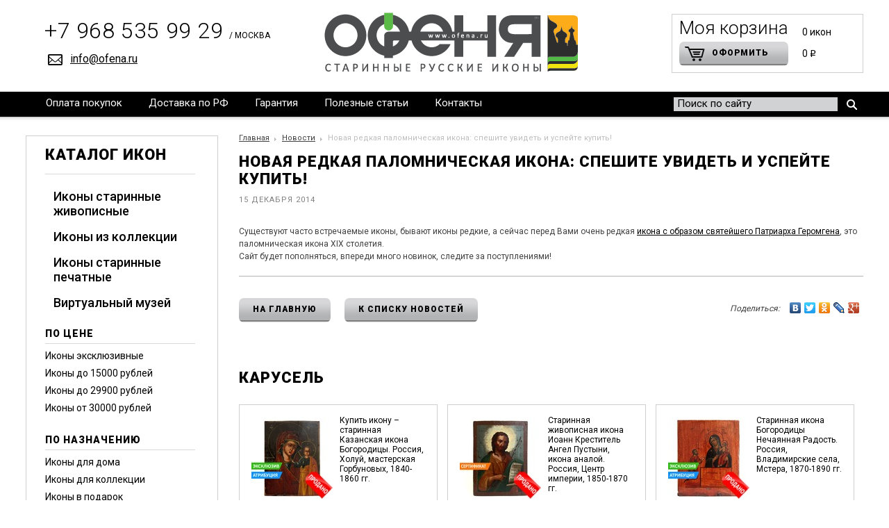

--- FILE ---
content_type: text/html; charset=windows-1251
request_url: http://ofena.ru/news/4
body_size: 6250
content:
<!DOCTYPE html PUBLIC "-//W3C//DTD XHTML 1.0 Strict//EN" "http://www.w3.org/TR/xhtml1/DTD/xhtml1-strict.dtd">
<html xmlns="http://www.w3.org/1999/xhtml">
<head>
<meta http-equiv="Content-Type" content="text/html; charset=utf-8" />
<title>Новая редкая паломническая икона: спешите увидеть и успейте купить!</title>
<meta name="description" content=""/>
<meta name="keywords" content=""/>
<meta name='yandex-verification' content='5dfcda23ea5da38f' />
<link href="/favicon.ico" rel="shortcut icon" type="image/x-icon" />
<link href="http://fonts.googleapis.com/css?family=Roboto:400,300,500,900&amp;subset=latin,cyrillic-ext" rel="stylesheet" type="text/css" />
<link rel="stylesheet" type="text/css" href="/template/default/style.css" />
<script type="text/javascript" src="/template/default/js/jquery-1.8.2.min.js"></script>
<script type="text/javascript" src="/template/default/js/scripts.js"></script>
<!--[if IE 6]> 
<link rel="stylesheet" type="text/css" href="/template/default/ie6.css" />
<script type="text/javascript" src="/template/default/js/DD_belatedPNG.js"></script>
<script type="text/javascript" src="/template/default/js/pngs.js"></script>
<![endif]-->
<!--[if IE 7]> 
<link rel="stylesheet" type="text/css" href="/template/default/ie7.css" />
<![endif]-->
<script type="text/javascript" src="/core/form.js"></script>
<script type="text/javascript" src="/core/ext-core.js"></script>
<!-- Add fancyBox -->
<link rel="stylesheet" href="/fancybox/source/jquery.fancybox.css?v=2.1.5" type="text/css" media="screen" />
<script type="text/javascript" src="/fancybox/source/jquery.fancybox.pack.js?v=2.1.5"></script>

<!-- Optionally add helpers - button, thumbnail and/or media -->
<link rel="stylesheet" href="/fancybox/source/helpers/jquery.fancybox-buttons.css?v=1.0.5" type="text/css" media="screen" />
<script type="text/javascript" src="/fancybox/source/helpers/jquery.fancybox-buttons.js?v=1.0.5"></script>
<script type="text/javascript" src="/fancybox/source/helpers/jquery.fancybox-media.js?v=1.0.6"></script>

<link rel="stylesheet" href="/fancybox/source/helpers/jquery.fancybox-thumbs.css?v=1.0.7" type="text/css" media="screen" />
<script type="text/javascript" src="/fancybox/source/helpers/jquery.fancybox-thumbs.js?v=1.0.7"></script>
<script>
 $(document).ready(function(){
		$(".fancybox").fancybox({
			openEffect	: 'none',
			closeEffect	: 'none',
			nextEffect:'none',
			prevEffect:'none'
		});
		$(".youtube").fancybox({
			maxWidth	: 800,
			maxHeight	: 600,
			fitToView	: false,
			width		: '70%',
			height		: '70%',
			autoSize	: false,
			closeClick	: false,
			openEffect	: 'none',
			closeEffect	: 'none',
			nextEffect:'none',
			prevEffect:'none'
		});
});
 $(document).ready(function(){
	    $("a[rel^='prettyPhoto']").prettyPhoto();	
	});
 </script>
 	<link href="/template/default/prettyPhoto.css" type="text/css" rel="stylesheet" media="all" />
	<script src="/template/default/jquery.prettyPhoto.js" type="text/javascript"></script>
 
</head>
<body>
<div id="container">
	<div class="top">
		<div class="centralBlock">
			<!--<a href="/" class="logo"><img alt="" src="/template/default/img/logo.jpg" /></a>-->
			<a href="/" class="logo"><img alt="" src="/template/default/img/logo15.png" /></a>
			<div class="tp">
				<p><span>+7 968 535 99 29</span>&nbsp;/ Москва</p><a href="mailto:info@ofena.ru">info@ofena.ru</a>			</div>
							<div class="topBsk">
				<table>
					<tr>
						<td><p>Моя корзина</p><a class="sampleButton1" href="/basket"><img src="/template/default/img/bg29a.gif" alt="" />Оформить</a></td>
						<td>
							<ul>
								<li>0 икон</li>
								<li>0 <span>Р</span></li>
							</ul>
						</td>
					</tr>
				</table>
			</div>
		</div>
	</div>
	
	<div class="menu1">
		<div class="centralBlock">
			<ul>
				<li><a href="/oplata_pokupok">Оплата покупок</a></li>
				<li><a href="/dostavka_po_rf">Доставка по РФ</a></li>
				<li><a href="/garantiya">Гарантия</a></li>
				<li><a href="/articles">Полезные статьи</a></li>
				<li><a href="/kontakty">Контакты</a></li>
			</ul>
			
			<form action="/search" method="get">
				<fieldset>
					<input type="text" maxlength="20" value="Поиск по сайту" name="query" class="searchInput" />
					<input type="submit" value=" " class="searchSubm" />
				</fieldset>
			</form>
		</div>
	</div>
<div class="centralBlock">
	
		<div class="mainLeftCol">

	<div class="singleLeftBlock menuBlock">
			<p class="singleLeftTitle">Каталог икон</p>
				<ul class="menu2"><li  ><a href="/ikoni-starinnie-jivopisnie">Иконы старинные живописные</a></li><li  ><a href="/ikoni-iz-kollekcii">Иконы из коллекции</a></li><li  ><a href="/ikoni-starinnie-pechatnie">Иконы старинные печатные</a></li><li  ><a href="/virtualniy-muzey">Виртуальный музей</a></li></ul>				
				
				<noindex>
				<ul class="menu3">
			<li><span>По цене</span>
				<ul>
					<li><a href="/catalog?Price_Exlusive=uf_14_4">Иконы эксклюзивные</a></li>
					<li><a href="/catalog?Price_To=15000">Иконы до 15000 рублей</a></li>
					<li><a href="/catalog?Price_To=29900">Иконы до 29900 рублей</a></li>
					<li><a href="/catalog?Price_From=30000">Иконы от 30000 рублей</a></li>
				</ul></li>

			<li><span>По назначению</span>
				<ul>
					<li><a href="/catalog?naznach=uf_25_50">Иконы для дома</a></li>
					<li><a href="/catalog?naznach=uf_25_51">Иконы для коллекции</a></li>
					<li><a href="/catalog?naznach=uf_25_52">Иконы в подарок</a></li>
				</ul></li>

			<li><span>Иконы в подарок</span>
				<ul>
					<li><a href="/catalog?podarok=uf_27_53">Родителям</a></li>
					<li><a href="/catalog?podarok=uf_27_54">Родственникам</a></li>
					<li><a href="/catalog?podarok=uf_27_55">Шефу</a></li>
					<li><a href="/catalog?podarok=uf_27_56">На свадьбу</a></li>
					<li><a href="/catalog?podarok=uf_27_57">На День рождения</a></li>
					<li><a href="/catalog?podarok=uf_27_58">На день Ангела</a></li>
					<li><a href="/catalog?podarok=uf_27_59">На Крестины</a></li>
					<li><a href="/catalog?podarok=uf_27_60">На новоселье</a></li>
					<li><a href="/catalog?podarok=uf_27_61">На счастье</a></li>
					<li><a href="/catalog?podarok=uf_27_62">Для финансов</a></li>
					<li><a href="/catalog?podarok=uf_27_63">Для исцеления</a></li>
				</ul></li>

			<li><span>По изображению</span>
				<ul>
					<li><a href="/catalog?filter[uf_23]=41">Иконы Христа</a></li>
					<li><a href="/catalog?filter[uf_23]=42">Иконы Богородицы</a></li>
					<li><a href="/catalog?filter[uf_23]=43">Иконы Николая Чудотворца</a></li>
					<li><a href="/catalog?filter[uf_23]=44">Иконы святых</a></li>
					<li><a href="/catalog?filter[uf_23]=45">Многочастные иконы</a></li>
					<li><a href="/catalog?filter[uf_23]=46">Старообрядческие иконы</a></li>
				</ul></li>

			<li><span>По региону</span>
				<ul>
					<li><a href="/catalog?filter[uf_24]=47">Иконы Центра империи</a></li>
					<li><a href="/catalog?filter[uf_24]=48">Иконы Слободы Борисовки</a></li>
					<li><a href="/catalog?filter[uf_24]=49">Иконы других регионов</a></li>
				</ul></li>


			<li><span>По размеру</span>
				<ul>
					<li><a href="/catalog?filter[uf_18]=13">Небольшие иконы</a></li>
					<li><a href="/catalog?filter[uf_18]=14">Средние иконы</a></li>
					<li><a href="/catalog?filter[uf_18]=23">Иконы аналой</a></li>
					<li><a href="/catalog?filter[uf_18]=15">Большие иконы</a></li>
				</ul></li>

			<li><span>По окладу</span>
				<ul>
					<li><a href="/catalog?filter[uf_16]=11">Иконы в окладе</a></li>
					<li><a href="/catalog?filter[uf_16]=18">Иконы без оклада</a></li>
					<li><a href="/catalog?filter[uf_16]=12">Иконы в киоте</a></li>
				</ul></li>
		</ul></noindex>
	</div>



	<div class="singleLeftBlock">
		<p class="singleLeftTitle">Облако тегов</p>
		<ul class="cloud"><li class="s3"><a href="/catalog?filter[uf_23]=42">Иконы Богородицы</a></li><li class="s3"><a href="/catalog?podarok=uf_27_58">На день Ангела</a></li><li class="s3"><a href="/catalog?filter[uf_23]=41">Иконы Христа</a></li><li class="s3"><a href="/catalog?filter[uf_18]=23">Иконы в аналой</a></li><li class="s5"><a href="/catalog?filter[uf_16]=11">Иконы в окладе</a></li><li class="s5"><a href="/catalog?podarok=uf_27_63">Для исцеления</a></li><li class="s3"><a href="/catalog?filter[uf_23]=46">Старообрядческие иконы</a></li><li class="s1"><a href="/catalog?filter[uf_24]=47">Иконы центра империи</a></li><li class="s5"><a href="/catalog?podarok=uf_27_62">Для финансов</a></li><li class="s5"><a href="/catalog?naznach=uf_25_50">Иконы для дома</a></li><li class="s3"><a href="/catalog?podarok=uf_27_53">Иконы родителям</a></li><li class="s1"><a href="/catalog?filter[uf_18]=15">Большие иконы</a></li><li class="s1"><a href="/catalog?filter[uf_23]=45">Многочастные иконы</a></li>	</ul>
		<div class="clear"></div>
	</div>

	<div class="singleLeftBlock">
			
				<p class="singleLeftTitle"><a href="/oplata_pokupok">Способы оплаты</a></p>
<a href="/oplata_pokupok"><img alt="" src="/template/default/img/pic215.gif" /></a>			</div>

	<div class="singleLeftBlock">
				
				<p class="singleLeftTitle"><a href="/vajno_znat">Важно знать</a></p>
<a href="/vajno_znat"><img alt="" src="/template/default/img/pic273.png" class="pic273" /></a>			</div>

	<div class="singleLeftBlock">
				
				<p class="singleLeftTitle"><a href="https://www.youtube.com/watch?v=JGEaHEzHOzw&amp;feature=youtu.be">Новый ролик</a></p>
<a href="http://www.youtube.com/watch?v=YvIPtMy93eM"><img src="/template/default/img/pic273b.png" class="pic273" style="z-index: 1000;" /></a>
<p class="singleLeftLinkCointainer"><a href="http://www.youtube.com/channel/UC-S47JLhifV7Qnp61u31s3Q">Все видео</a></p>							</div>

</div>		
		<div class="mainRightCol">
		<ul class="crumbs">
			<li><a href="/">Главная</a></li>
				<li><a href="/news">Новости</a></li><li>Новая редкая паломническая икона: спешите увидеть и успейте купить!</li>			</ul>
		      
	
			
		<p class="singleRightTitle">Новая редкая паломническая икона: спешите увидеть и успейте купить!</p>	<span class="newsDate">15 Декабря 2014</span>	<div class="newsBody">
					<p>Существуют часто встречаемые иконы, бывают иконы редкие, а сейчас перед Вами очень редкая <a href="/ikoni-starinnie-jivopisnie/kupit-redkuu-ikonu-starinnaya-derevyannaya-ikona-svyatoy-patriarh-germogen-moskovskiy-chudotvorec-rossiya-moskva-xix-vek">икона с образом святейшего Патриарха Геромгена</a>, это паломническая икона XIX столетия. <br />Сайт будет пополняться, впереди много новинок, следите за поступлениями!</p><div class="newsOptions">
					<ul class="newsButtons">
						<li><a href="/" class="sampleButton1">На главную</a></li>
						<li><a href="/news" class="sampleButton1">к списку новостей</a></li>
					</ul>
					
					<div class="soc1">
						<table>
							<tr>
								<td><span class="w1">Поделиться:</span></td>
								<td>	<script type="text/javascript" src="//yandex.st/share/share.js"
					charset="utf-8"></script>
					<div class="yashare-auto-init" data-yashareL10n="ru"
 					data-yashareType="none" data-yashareQuickServices="vkontakte,facebook,twitter,odnoklassniki,lj,gplus"></div> 
						</td>
							</tr>
						</table>
					</div>
				</div>
			</div>											
								
	

		
				<p class="singleRightTitle">Карусель</p><ul class="rightColMainList"><li>
							<form method="post" id="basket152" action="/basket">
					<input type="hidden" name="add2Basket" value="true" />
						<input type="hidden" name="ItemID" value="152" />
					<table>
						<tr>
							<td><a href="/virtualniy-muzey/kupit-ikonu-starinnaya-kazanskaya-ikona-bogorodici-rossiya-holuy-masterskaya-gorbunovih-1840-1860-gg"><img src="/thumbs/catalog/MTE3XzExN18xNDI2.jpg" alt="Купить икону – старинная Казанская икона Богородицы. Россия, Холуй, мастерская Горбуновых, 1840-1860 гг." title="Купить икону – старинная Казанская икона Богородицы. Россия, Холуй, мастерская Горбуновых, 1840-1860 гг."/></a></td>
							<td><p>Купить икону – старинная Казанская икона Богородицы. Россия, Холуй, мастерская Горбуновых, 1840-1860 гг.</p></td>
						</tr>
						<tr>
							<td><span>0 <span>Р</span></span></td>
							<td><a href="#" onclick="tocart(152); return false;" class="sampleButton1">Купить икону</a></td>
						</tr>
					</table></form>
			</li><li>
							<form method="post" id="basket151" action="/basket">
					<input type="hidden" name="add2Basket" value="true" />
						<input type="hidden" name="ItemID" value="151" />
					<table>
						<tr>
							<td><a href="/virtualniy-muzey/starinnaya-jivopisnaya-ikona-ioann-krestitel-angel-pustini-ikona-analoy-rossiya-centr-imperii-1850-1870-gg"><img src="/thumbs/catalog/MTE3XzExN18xNDIz.jpg" alt="Старинная живописная икона Иоанн Креститель Ангел Пустыни, икона аналой. Россия, Центр империи, 1850-1870 гг." title="Старинная живописная икона Иоанн Креститель Ангел Пустыни, икона аналой. Россия, Центр империи, 1850-1870 гг."/></a></td>
							<td><p>Старинная живописная икона Иоанн Креститель Ангел Пустыни, икона аналой. Россия, Центр империи, 1850-1870 гг.</p></td>
						</tr>
						<tr>
							<td><span>0 <span>Р</span></span></td>
							<td><a href="#" onclick="tocart(151); return false;" class="sampleButton1">Купить икону</a></td>
						</tr>
					</table></form>
			</li><li>
							<form method="post" id="basket150" action="/basket">
					<input type="hidden" name="add2Basket" value="true" />
						<input type="hidden" name="ItemID" value="150" />
					<table>
						<tr>
							<td><a href="/virtualniy-muzey/starinnaya-ikona-bogorodici-nechayannaya-radost-rossiya-vladimirskie-sela-mstera-1870-1890-gg"><img src="/thumbs/catalog/MTE3XzExN18xNDE4.jpg" alt="Старинная икона Богородицы Нечаянная Радость. Россия, Владимирские села, Мстера, 1870-1890 гг." title="Старинная икона Богородицы Нечаянная Радость. Россия, Владимирские села, Мстера, 1870-1890 гг."/></a></td>
							<td><p>Старинная икона Богородицы Нечаянная Радость. Россия, Владимирские села, Мстера, 1870-1890 гг.</p></td>
						</tr>
						<tr>
							<td><span>0 <span>Р</span></span></td>
							<td><a href="#" onclick="tocart(150); return false;" class="sampleButton1">Купить икону</a></td>
						</tr>
					</table></form>
			</li><li>
							<form method="post" id="basket149" action="/basket">
					<input type="hidden" name="add2Basket" value="true" />
						<input type="hidden" name="ItemID" value="149" />
					<table>
						<tr>
							<td><a href="/virtualniy-muzey/antikvarnaya-starinnaya-ikona-svyatie-ksenofont-i-mariya-s-sinovyami-ikona-dlya-poiska-propavshih-ludey-rossiya-centr-imperii-1907-god"><img src="/thumbs/catalog/MTE3XzExN18xNDEz.jpg" alt="Антикварная старинная икона святые Ксенофонт и Мария с сыновьями, икона для поиска пропавших людей. Россия, Центр империи, 1907 год." title="Антикварная старинная икона святые Ксенофонт и Мария с сыновьями, икона для поиска пропавших людей. Россия, Центр империи, 1907 год."/></a></td>
							<td><p>Антикварная старинная икона святые Ксенофонт и Мария с сыновьями, икона для поиска пропавших людей. Россия, Центр империи, 1907 год.</p></td>
						</tr>
						<tr>
							<td><span>0 <span>Р</span></span></td>
							<td><a href="#" onclick="tocart(149); return false;" class="sampleButton1">Купить икону</a></td>
						</tr>
					</table></form>
			</li><li>
							<form method="post" id="basket148" action="/basket">
					<input type="hidden" name="add2Basket" value="true" />
						<input type="hidden" name="ItemID" value="148" />
					<table>
						<tr>
							<td><a href="/virtualniy-muzey/starinnaya-palomnicheskaya-ikona-svyatie-zosima-i-savvatiy-soloveckie-rossiya-soloveckiy-monastir-1870-1890-gg"><img src="/thumbs/catalog/MTE3XzExN18xNDA4.jpg" alt="Старинная паломническая икона святые Зосима и Савватий Соловецкие. Россия, Соловецкий монастырь, 1870-1890 гг." title="Старинная паломническая икона святые Зосима и Савватий Соловецкие. Россия, Соловецкий монастырь, 1870-1890 гг."/></a></td>
							<td><p>Старинная паломническая икона святые Зосима и Савватий Соловецкие. Россия, Соловецкий монастырь, 1870-1890 гг.</p></td>
						</tr>
						<tr>
							<td><span>0 <span>Р</span></span></td>
							<td><a href="#" onclick="tocart(148); return false;" class="sampleButton1">Купить икону</a></td>
						</tr>
					</table></form>
			</li><li>
							<form method="post" id="basket147" action="/basket">
					<input type="hidden" name="add2Basket" value="true" />
						<input type="hidden" name="ItemID" value="147" />
					<table>
						<tr>
							<td><a href="/virtualniy-muzey/starinnaya-jivopisnaya-ikona-svyatoy-mitrofan-voronejskiy-chudotvorec-ikona-ot-besov-ikona-dlya-uchebi-ikona-dlya-schastya-detey-rossiya-sloboda-borisovka-1870-1890-gg"><img src="/thumbs/catalog/MTE3XzExN18xNDAz.jpg" alt="Старинная живописная икона святой Митрофан Воронежский чудотворец, икона от бесов, икона для учебы, икона для счастья детей. Россия, слобода Борисовка, 1870-1890 гг." title="Старинная живописная икона святой Митрофан Воронежский чудотворец, икона от бесов, икона для учебы, икона для счастья детей. Россия, слобода Борисовка, 1870-1890 гг."/></a></td>
							<td><p>Старинная живописная икона святой Митрофан Воронежский чудотворец, икона от бесов, икона для учебы, икона для счастья детей. Россия, слобода Борисовка, 1870-1890 гг.</p></td>
						</tr>
						<tr>
							<td><span>0 <span>Р</span></span></td>
							<td><a href="#" onclick="tocart(147); return false;" class="sampleButton1">Купить икону</a></td>
						</tr>
					</table></form>
			</li></ul>	
	
		</div>
	<div class="clear"></div>
</div>

<div class="foot">
		<div class="centralBlock">
			<table>
				<tr>
					<th><a href="/catalog">Полный ассортимент</a></th>
					<th>Разделы сайта</th>
				</tr>
				<tr>
					<td>
					<ul>
<li><a href="/ikoni-starinnie-jivopisnie">Иконы старинные живописные</a></li>
<li><a href="/ikoni-starinnie-pechatnie">Иконы старинные печатные</a></li>
<li><a href="/virtualniy-muzey">Виртуальный музей</a></li>
</ul>					</td>
					<td>
						<ul>
<li><a href="/oplata_pokupok">Оплата покупок</a></li>
<li><a href="/dostavka_po_rf">Доставка по РФ</a></li>
<li><a href="/garantiya">Гарантия</a></li>
<li><a href="/pages/8">Контакты</a></li>
<li><a href="/articles">Полезные статьи</a></li>
</ul>					</td>
				</tr>
				<tr>
					<td colspan="2">
						<div class="countersEtc">
							<ul>
								<li><p>&copy;&nbsp;2005-2014 &laquo;Офеня&raquo;</p></li>
								<li>
									<ul>
<li><!-- HotLog -->
<span id="hotlog_counter"></span>
<span id="hotlog_dyn"></span>
<script type="text/javascript"> var hot_s = document.createElement('script');
hot_s.type = 'text/javascript'; hot_s.async = true;
hot_s.src = 'http://js.hotlog.ru/dcounter/2460098.js';
hot_d = document.getElementById('hotlog_dyn');
hot_d.appendChild(hot_s);
</script>
<noscript>
<a href="http://click.hotlog.ru/?2460098" target="_blank">
<img src="http://hit6.hotlog.ru/cgi-bin/hotlog/count?s=2460098&im=307" border="0"
title="HotLog" alt="HotLog"></a>
</noscript>
<!-- /HotLog -->
</li> 
<li><!-- Yandex.Metrika informer -->
<a href="https://metrika.yandex.ru/stat/?id=27315884&amp;from=informer"
target="_blank" rel="nofollow"><img src="//bs.yandex.ru/informer/27315884/3_1_FFFFFFFF_EFEFEFFF_0_pageviews"
style="width:88px; height:31px; border:0;" alt="Яндекс.Метрика" title="Яндекс.Метрика: данные за сегодня (просмотры, визиты и уникальные посетители)" onclick="try{Ya.Metrika.informer({i:this,id:27315884,lang:'ru'});return false}catch(e){}"/></a>
<!-- /Yandex.Metrika informer -->

<!-- Yandex.Metrika counter -->
<script type="text/javascript">
(function (d, w, c) {
    (w[c] = w[c] || []).push(function() {
        try {
            w.yaCounter27315884 = new Ya.Metrika({id:27315884,
                    webvisor:true,
                    clickmap:true,
                    trackLinks:true,
                    accurateTrackBounce:true});
        } catch(e) { }
    });

    var n = d.getElementsByTagName("script")[0],
        s = d.createElement("script"),
        f = function () { n.parentNode.insertBefore(s, n); };
    s.type = "text/javascript";
    s.async = true;
    s.src = (d.location.protocol == "https:" ? "https:" : "http:") + "//mc.yandex.ru/metrika/watch.js";

    if (w.opera == "[object Opera]") {
        d.addEventListener("DOMContentLoaded", f, false);
    } else { f(); }
})(document, window, "yandex_metrika_callbacks");
</script>
<noscript><div><img src="//mc.yandex.ru/watch/27315884" style="position:absolute; left:-9999px;" alt="" /></div></noscript>
<!-- /Yandex.Metrika counter --></li>
</ul>
								</li>
								<li><p>Разработка &ndash; <a href="http://www.studiya.ru">Студия.ру</a></p></li>
							</ul>
						</div>
					</td>
				</tr>
			</table>
			<ul class="footSocPlates">
<li><script type="text/javascript"
src="//vk.com/js/api/openapi.js?116"></script>

<!-- VK Widget -->
<div id="vk_groups"></div>
<script type="text/javascript">
VK.Widgets.Group("vk_groups", {mode: 0, width: "230", height: "245",
color1: 'FFFFFF', color2: '2B587A', color3: '5B7FA6'}, 78364959);
</script></li>
<li><div id="ok_group_widget"></div>
<script>
!function (d, id, did, st) {
  var js = d.createElement("script");
  js.src = "http://connect.ok.ru/connect.js";
  js.onload = js.onreadystatechange = function () {
  if (!this.readyState || this.readyState == "loaded" || this.readyState == "complete") {
    if (!this.executed) {
      this.executed = true;
      setTimeout(function () {
        OK.CONNECT.insertGroupWidget(id,did,st);
      }, 0);
    }
  }}
  d.documentElement.appendChild(js);
}(document,"ok_group_widget","57192896725042","{width:225,height:244}");
</script>
</li>
</ul>
			<div class="clear"></div>
		</div>
	</div>
</div>
<script>
  (function(i,s,o,g,r,a,m){i['GoogleAnalyticsObject']=r;i[r]=i[r]||function(){
  (i[r].q=i[r].q||[]).push(arguments)},i[r].l=1*new Date();a=s.createElement(o),
  m=s.getElementsByTagName(o)[0];a.async=1;a.src=g;m.parentNode.insertBefore(a,m)
  })(window,document,'script','//www.google-analytics.com/analytics.js','ga');

  ga('create', 'UA-64396693-1', 'auto');
  ga('send', 'pageview');

</script>
</body>
</html>

--- FILE ---
content_type: text/css
request_url: http://ofena.ru/template/default/style.css
body_size: 4308
content:
@import url("reset.css");
html,body {min-width:1000px;}
body {font:14px 'Roboto'; color:#000; background:url(img/bg.gif) repeat-x top}

@font-face {font-family: 'ALSRubl-Verdana'; src: url('fonts/alsrubl-verdana-regular.eot'); src: url('fonts/alsrubl-verdana-regular.eot?#iefix') format('embedded-opentype'), url('fonts/alsrubl-verdana-regular.woff') format('woff'), url('fonts/alsrubl-verdana-regular.ttf') format('truetype'), url('fonts/alsrubl-verdana-regular.svg#ALSRublRegular') format('svg');	font-weight: normal; font-style: normal;}
.clear {display:block; clear:both;}
.sampleButton1, .sampleButton1:visited {display:block; padding:9px 8px 0; height:26px; font-size:12px; font-weight:900; text-transform:uppercase; text-decoration:none; background:url(img/bg35a.gif) repeat-x top; border-radius:7px; letter-spacing:1px;}
	.sampleButton1:hover {background:url(img/bg35a.gif) repeat-x left -35px; box-shadow:1px 1px 2px #989898}
	
input.sampleButton1{border:none; padding:0 8px; line-height:35px; height:35px; cursor:pointer}	
	
input.sampleButton2 {padding:9px 10px 8px; height:43px; display:block; padding:9px 10px; height:43px; font:900 16px 'Roboto'; text-transform:uppercase; text-decoration:none; background:url(img/bg40a.gif) repeat-x top; border-radius:7px; letter-spacing:2px; cursor:pointer}
	input.sampleButton2:hover, a.sampleButton2:hover {background-position:bottom; box-shadow:1px 1px 3px #aaa}
a.sampleButton2, a.sampleButton2:visited {display:block; padding:9px 10px 8px; height:23px; font:900 16px 'Roboto'; text-transform:uppercase; text-decoration:none; background:url(img/bg40a.gif) repeat-x top; border-radius:7px; letter-spacing:2px; cursor:pointer}	
.centralBlock {width:1206px; margin:0 auto; position:relative}

#container {}
	.top {height:132px;}
		.tp {position:absolute; left:27px; top:25px;}
			.tp p {font-size:12px; text-transform:uppercase; padding-bottom:10px;}
				.tp p span {font-size:32px; font-weight:300; letter-spacing:0.6px; padding-right:5px}
			.tp a, .tp a:visited {font-size:16px; display:block; padding:2px 0 0 32px; background:url(img/bg21.gif) no-repeat left 5px; margin-left:5px;}
		.logo, .logo:visited {position:absolute; left:540px; top:8px; left:430px; top:18px}
		.topBsk {position:absolute; right:0; top:20px; border:1px solid #cfcfcf;}
			.topBsk table td {padding:4px 10px; vertical-align:top}
				.topBsk p {font-size:26px; font-weight:300; padding-bottom:5px;}
				.topBsk span {font:14px 'ALSRubl-Verdana'; text-transform:uppercase}
				.topBsk ul {padding:13px 35px 0 0;}
					.topBsk ul li {padding-bottom:15px;}
				.topBsk .sampleButton1 img, .topBsk .sampleButton1:visited img {display:block; float:left; margin-right:10px; position:relative; top:-2px}
	
	.menu1 {height:63px}
		.menu1 ul {padding:0 0 0 10px}
			.menu1 li {float:left; font-size:15px; padding:7px 19px 9px;}
				.menu1 li:hover {background:#5e5e5f;}
				.menu1 li a, .menu1 li a:visited {color:#fff; text-decoration:none}
		
		.menu1 form {position:absolute; right:9px; top:8px;}
			.searchInput { background:#d1d2d4; font:15px 'Roboto'; border:none; color:#000; padding:0 5px 2px; width:226px; margin-right:10px;}
			.searchSubm {background:url(img/pic15a.gif) no-repeat; border:none; cursor:pointer; height:15px; width:15px; position:relative; top:1px;}
			
			
	.mainLeftCol {width:277px; float:left; margin:0 30px 30px 0;}
		.singleLeftBlock {border:1px solid #cfcfcf; padding:14px 32px 14px 27px; position:relative}
			.singleLeftTitle {border-bottom:1px solid #d9d9d9; font-size:20px; font-weight:900; padding-bottom:15px; margin-bottom:13px; text-transform:uppercase; position:relative; z-index:1}
			.singleLeftLinkCointainer {padding:139px 0 0; letter-spacing:1px; position:relative; left:20px; text-align:right; font:700 16px 'Roboto'; text-transform:uppercase;}
		.menuBlock {padding:14px 32px 14px 27px;}
			.menuBlock .singleLeftTitle {font-size:22px; letter-spacing:1px;}
			.menuBlock .menu2 {font-size:18px; font-weight:500; padding-bottom:18px;}
				.menuBlock .menu2 li {padding:8px 8px 8px 12px; line-height:21px;}				
					.menuBlock .menu2 li a, .menuBlock .menu2 li a:visited {text-decoration:none;}
						.menuBlock .menu2 li a:hover {text-decoration:underline;}

				.menuBlock .menu3 ul {padding-bottom:12px;}
				.menuBlock .menu3 li {padding-bottom:9px;}
					.menuBlock .menu3 li span {font-weight:900; text-transform:uppercase; display:block; border-bottom:1px solid #d9d9d9; letter-spacing:1px; padding-bottom:6px; margin-bottom:9px}
					.menuBlock .menu3 li a, .menuBlock .menu3 li a:visited {text-decoration:none;}
						.menuBlock .menu3 li a:hover {text-decoration:underline;}
			
				.cloud li {float:left; padding:0 5px 5px 0; font-weight:300;}
					.cloud li a, .cloud li a:visited {text-decoration:none;}
					.cloud li.s1 {font-size:9px; background:none;}
					.cloud li.s2 {font-size:15px;}					
					.cloud li.s3 {font-size:12px;}
					.cloud li.s4 {font-size:16px;}					
					.cloud li.s5 {font-size:28px;}
					
			.pic273 {position:absolute; left:1px; top:52px; z-index:12}
	
	.mainRightCol {float:left; width:899px; padding-bottom:26px;}
		.singleRightTitle {font-size:22px; font-weight:900; text-transform:uppercase; letter-spacing:1px; margin:-7px 0 26px; clear:both}
		.rightColMainList {font-size:12px;}
			.rightColMainList li {float:left; width:284px; border:1px solid #cfcfcf; margin:0 14px 19px 0}
				.rightColMainList li.clearElement3 {width:auto; border:none; margin:0; float:none; clear:both; height:1px}
				.rightColMainList li table {margin:0 17px;}
					.rightColMainList li table td {vertical-align:top; padding:18px 0 0;}
						.rightColMainList li table td img {margin-right:10px;}
						.rightColMainList li table td p {margin-top:-3px; overflow:hidden; height: 115px}
						.rightColMainList li table td .sampleButton1, .rightColMainList li table td .sampleButton1:visited {text-align:center; margin-bottom:20px;}
						.rightColMainList li table td span {font-size:23px; font-weight:900; display:block; text-align:center}
							.rightColMainList li table td span span {display:inline; font-family:'ALSRubl-Verdana'; text-transform:uppercase}
	
	.greyMainBlock {background:#f3f3f3;}
		.subscribe {padding:36px 0 20px 27px;}
			.subscribe legend {padding-bottom:18px; font-size:16px; font-weight:900; text-transform:uppercase; letter-spacing:1px;}
			.subscribe div input {border:1px solid #9a9a9a; border-radius:2px; padding:4px 9px; background:#fff url(img/pic21a.gif) no-repeat 207px center; width:217px; font:14px 'Roboto';}
			.invisibleSubmit {display:none;}
		
		.mainNewBlock {padding:29px 0 0;}
			.mainNewBlock p span {padding-bottom:12px; font-size:22px; font-weight:900; text-transform:uppercase; letter-spacing:1px; display:block}	
			.mainNewBlock table td {padding:10px 0}
				.mainNewBlock table span {font-size:11px; text-transform:uppercase; color:#808080; display:block; padding:0 40px 0 30px}
				.mainNewBlock table td a:hover {color:#808080; text-decoration:none}
	
	.mainBottomText .centralBlock {padding:34px 0 36px 306px; width:900px;}
		.mainBottomText .centralBlock p {padding-bottom:20px}
			.mainBottomText .centralBlock p.title1 {font-size:22px; font-weight:900; text-transform:uppercase; letter-spacing:1px; padding-bottom:18px;}
			.mainBottomText .centralBlock p.title2 {color:#404040; font-size:18px; font-weight:900; text-transform:uppercase;}

	.foot {background:#000; color:#fff; position:relative}
		.foot a, .foot a:visited {color:#fff;}
		.foot table {float:right;}
			.foot table th {text-align:left; font-size:15px; font-weight:normal; padding:30px 168px 12px 0}
				.foot table th a:hover {color:#bfbfbf; text-decoration:none;}
			.foot table td {vertical-align:top; font-size:12px; padding-bottom:35px}
				.foot table td a, .foot table td a:visited {text-decoration:none;}
					.foot table td a:hover {text-decoration:underline;}
					.foot table td ul li {padding-bottom:4px;}
					
				.foot table td .countersEtc {border-top:1px solid #4d4d4d; padding-top:20px}
					.foot table td .countersEtc ul li {float:left;}
						.foot table td .countersEtc ul li p {padding:5px 20px 0 0;}
							.foot table td .countersEtc ul li ul li {padding-right:15px;}
		
		.footSocPlates {padding:9px 0 0 29px}
			.footSocPlates li {float:left; padding:0 49px 20px 0}
			
			
/*inners*/			
.crumbs {font-size:11px; color:#bfbfbf; margin-top:-3px;}
	.crumbs li {float:left; padding-bottom:15px;}
		.crumbs li a, .crumbs li a:visited {float:left; display:block; background:url(img/pic3a.gif) no-repeat right 6px; padding-right:10px; margin-right:8px; color:#404040}

.pager1 {border:1px solid #cfcfcf;}
	.pager1.smallVersion table {margin:0 auto;}
		.pager1.smallVersion table ul {padding:0;}


/*cart*/		
.cart1 {clear:both; margin:-17px 0 10px;}
	.cart1 tbody {border:1px solid #cfcfcf;}
		.cart1 th {text-align:left; font:12px 'Roboto'; text-align:left; color:#bfbfbf; padding:0 0 7px}
			.cart1 th div {padding-left:25px;}
		.cart1 td {padding:13px 10px 13px 17px;}
			.cart1 td.picPlace {width:97px;}
			.cart1 td.textPlace {vertical-align:top; font-size:12px;}
				.cart1 td.textPlace em {color:#808080; display:block; padding-bottom:5px;}
					.cart1 td.textPlace em span {color:#404040; font-style:normal;}
				.cart1 td.textPlace p {line-height:19px;}
			.cart1 td.pricePlace {width:137px;}
				.cart1 td.pricePlace span.pr1 {font-size:23px; font-weight:900; display:block; border-left:1px solid #cfcfcf; padding:31px 0 36px 30px}
					.cart1 td.pricePlace span.pr1 span {display:inline; font-family:'ALSRubl-Verdana'; text-transform:uppercase}
				.rowRemover, .rowRemover:visited {display:block; margin:0 auto; width:13px; height:13px; background:url(img/pic13a.gif) no-repeat;}

.totality {border-bottom:1px solid #d9d9d9; padding:0 30px 20px; margin:-12px 0 43px; text-align:right; font-style:italic; color:#010101}
	.totality span {font-size:28px; font-weight:900; font-style:normal; padding-left:23px; letter-spacing:2px;}
		.totality span span {padding:0; font-family:'ALSRubl-Verdana'; text-transform:uppercase}

.cart2 {margin-bottom:10px}
	.cart2 caption {text-align:left; font-size:16px; font-weight:900; text-transform:uppercase; letter-spacing:1px;}
	.cart2 td {vertical-align:top; padding:21px 0}
		.cart2 table {margin-right:94px}
			.cart2 table td {vertical-align:middle; padding:0 0 20px}
				.cart2 table td label {display:block; padding:5px 50px 5px 31px;}
				.cart2 table td div input {border:1px solid #a0a0a0; padding:6px; width:360px; font:14px Arial}
				.cart2 table td p {font-style:italic; font-size:12px; font-weight:300; margin-top:-7px;}
		
		.listTitle {font-size:13px; font-weight:900; display:block; margin:-5px 0 5px; padding-right:70px; letter-spacing:1px; text-transform:uppercase;}
		.cart2 td ul {padding:7px 0 24px 4px}
			.cart2 td ul li {clear:both; min-height:1px; padding-bottom:12px;}
				.cart2 td ul li input {display:none;}
				.cart2 td ul li label {cursor:pointer;}
					.cart2 td ul li img {display:block; float:left; margin:0 9px 15px 0; position:relative; top:2px;}
					
.textBlock1 {background:#f3f3f3; padding:21px 30px;}
	.textBlock1 p {color:#404040; font-size:12px; line-height:19px;}
		.textBlock1 p span {font-size:14px; font-weight:900; text-transform:uppercase; display:block; padding-bottom:10px;}
		

/*cats*/
.pager1 {padding:5px; margin-bottom:20px; border:1px solid #cfcfcf; font-size:12px; color:#808080}
		.pager1 ul li {float:left;}
			.pager1 ul.pagerList1 {font-size:14px; padding:0 200px 0 7px;}
				.pager1 ul.pagerList1 li {font-weight:900; padding-right:17px;}
					.pager1 ul.pagerList1 li a, .pager1 ul.pagerList1 li a:visited {color:#404040;}
					.prevNav1, .prevNav1:visited {background:url(img/pic5a.gif) no-repeat left top; display:block; position:relative; top:5px}
						.prevNav1 img, .prevNav1:visited img {display:block; width:5px; height:9px;}
					.nextNav1, .nextNav1:visited {background:url(img/pic5b.gif) no-repeat left top; display:block; position:relative; top:5px}
						.nextNav1 img, .nextNav1:visited img {display:block; width:5px; height:9px;}
						.prevNav1:hover, .nextNav1:hover {background-position:left bottom;}
		.pagerList2 .s1, .pagerList2 .s1:visited {background:url(img/pic9a.gif) no-repeat right 6px; padding-right:13px; display:block; float:left; margin-right:28px;}
		.pagerList2 .v1 span {display:block; background:url(img/pic8a.gif) no-repeat left center; text-decoration:underline; color:#bfbfbf; padding:0 17px 0 14px;}
		.pagerList2 .v1 a, .pagerList2 .v1 a:visited {display:block; background:url(img/pic8c.gif) no-repeat left 5px; text-decoration:underline; color:#404040; padding:0 24px 0 14px;}
		
		.pagerList2 .v2 span {display:block; background:url(img/pic8d.gif) no-repeat left 4px; color:#bfbfbf; padding:0 17px 0 14px;}
		.pagerList2 .v2 a, .pagerList2 .v2 a:visited {display:block; background:url(img/pic8b.gif) no-repeat left 6px; text-decoration:underline; color:#404040; padding:0 24px 0 14px;}

	.catList li {border:1px solid #cfcfcf; margin-bottom:20px;}
			.catList li td {vertical-align:top; padding:20px 0 20px 15px}
			.catList li .picCol img {display:block;}
			.catList li .chars {font-style:italic; color:#808080; margin-top:-3px; font-size:12px;}
				.catList li .chars li {float:left; border:none; width:300px; padding-bottom:7px; margin:0}
					.catList li .chars li span {font-style:normal; color:#404040;}
			.catList li	.dsc1 {clear:both; font-size:12px; padding:4px 10px 4px 0;}
				.catList li	.dsc1 p {line-height:19px;}
				
			.catList li .priceCol {width:130px; padding:0 10px; vertical-align:middle}
				.catList li .priceCol .fakePrice {font-weight:500; text-decoration:line-through; display:block; text-align:center; text-transform:uppercase}
				.catList li .priceCol .actualPrice {font-weight:500; padding-bottom:15px;}
					.catList li .priceCol .actualPrice span {font-size:23px; font-weight:900;}
						.catList li .priceCol .actualPrice span span {font-family:'ALSRubl-Verdana'; text-transform:uppercase;}
				
				.catList li .priceCol .sampleButton1, .catList li .priceCol .sampleButton1:visited {text-align:center;}
				.catList li .priceCol .status {display:block; padding:10px 10px 10px 30px; background:url(img/pic16a.gif) no-repeat 10px center; font-size:12px;}
					.catList li .priceCol .status.inStock {color:#4baa05;}
					.catList li .priceCol .status.soldOut {color:#f15d5d;}					

.textBlock2 {padding:30px 0}
	.textBlock2 p {line-height:20px; padding-bottom:20px;}
		.textBlock2 p span {font-size:22px; text-transform:uppercase; font-weight:900; letter-spacing:1px;}
		
		
/*item*/
.itemBlockLeft {float:left; width:300px; margin-bottom:6px;}
	.itemBlockLeft img {display:block;}
	
.itemBlockCenter {float:left; width:389px;}
	.itemBlockCenter table {margin-bottom:18px}
		.itemBlockCenter table th {text-align:left; font:900 16px 'Roboto'; padding:6px 21px 9px 3px}
			.itemBlockCenter table th span {color:#808080; font-style:italic; font-weight:300;}
		.itemBlockCenter table td {color:#404040; font-size:12px; padding:3px 4px}
			.itemBlockCenter table td span {color:#808080; font-style:italic;}
	
	.itemBlockCenter .dsc2 {font-weight:900; padding:0 30px 27px 4px; color:#404040}
	.itemBlockCenter .someLink1, .itemBlockCenter .someLink1:visited {border:1px solid #cfcfcf; padding:8px 21px 8px 49px; float:left; background:url(img/pic28a.gif) no-repeat 6px center;}
			
.itemBlockRight {float:left; width:203px; padding-top:10px}
	.itemBlockRight .priceCol {padding:18px 10px; border:1px solid #cfcfcf; margin-bottom:10px;}
		.itemBlockRight .priceCol .fakePrice {font-weight:500; text-decoration:line-through; display:block; text-align:center; text-transform:uppercase}
		.itemBlockRight .priceCol .actualPrice {font-weight:500; padding:5px 0 15px 7px;}
			.itemBlockRight .priceCol .actualPrice span {font-size:28px; font-weight:900; padding-left:5px;}
				.itemBlockRight .priceCol .actualPrice span span {font-family:'ALSRubl-Verdana'; text-transform:uppercase;}
		
		.itemBlockRight .priceCol .sampleButton2, .itemBlockRight .priceCol .sampleButton2:visited {text-align:center; display:block; margin:0 5px}
		.itemBlockRight .priceCol .status {display:block; padding:16px 10px 0px 73px; background:url(img/pic16a.gif) no-repeat 50px 16px; font-size:12px;}
			.itemBlockRight .priceCol .status.inStock {color:#4baa05;}
			.itemBlockRight .priceCol .status.soldOut {color:#f15d5d;}				
		
		.soc1 .w1 {font-style:italic; font-size:12px; color:#404040; padding:0 8px 0 0;}
			.soc1 img {display:block;}
		
.itemBlockBottom {clear:both; border:1px solid #cfcfcf;}
	.itemBlockBottom ul {padding:10px}
		.itemBlockBottom ul li {float:left; margin:0 10px 10px 0;}
			.itemBlockBottom ul li img {display:block;}

.textBlock3 {padding:21px 0 50px}
	.textBlock3 p {line-height:19px; font-size:12px; padding-bottom:17px;}
		.textBlock3 p span {font-size:22px; text-transform:uppercase; font-weight:900; letter-spacing:1px;}			
		
/*news*/
.newsDate {font:11px 'Roboto'; color:#808080; text-transform:uppercase; margin:-15px 0 30px; display:block; letter-spacing:1px}
.newsBody {color:#404040; padding-bottom:15px}
	.newsBody p {font-size:12px; line-height:18px; padding-bottom:19px}	
		.newsBody p b {font-size:14px;}

.newsOptions {border-top:1px solid #b4b4b4; height:63px; padding:31px 0}
	.newsOptions ul {float:left}
		.newsOptions ul li {float:left; margin-right:20px}
			.newsOptions ul li .sampleButton1, .newsOptions ul li .sampleButton1:visited {float:left; padding:9px 20px 0}
	.newsOptions .soc1 {float:right;}
	
.newsList {margin-bottom:30px; color:#404040}
	.newsList td {vertical-align:top; font-size:12px; padding:14px 0; border-bottom:1px solid #b4b4b4}
		.newsList td img {display:block; margin:5px 20px 0 0;}
		.newsList td span {font:11px 'Roboto'; color:#808080; text-transform:uppercase; letter-spacing:1px; display:block; padding-bottom:4px;}
		.newsList td p {line-height:19px;}
			.newsList td p a, .newsList td p a:visited {font-weight:900; font-size:14px; display:block; padding-bottom:5px;}
			
/*static*/
.staticBlock {padding-bottom:50px}
	.staticBlock p {padding-bottom:20px; line-height:20px}
		.staticBlock p.staticTitle {font-size:18px; font-weight:900; text-transform:uppercase; color:#404040; line-height:25px; padding-bottom:10px;}
	.staticBlock ul {padding:0 3px 20px}
		.staticBlock ul li {background:url(img/pic4a.gif) no-repeat left 5px; padding:0px 16px 6px}
	
	.staticBlock ul.pics200 {padding:30px 0 0}
		.staticBlock ul.pics200 li {background:none; padding:0 30px 10px 0; float:left}
	
	.staticBlock blockquote {background:#f3f3f3; padding:18px 27px; margin-bottom:30px;}
		.staticBlock blockquote p {font-size:12px; padding-bottom:0}
	
	.staticBlock table {width:100%; margin-bottom:30px;}
		.staticBlock table td {padding:10px; border-bottom:1px solid #cfcfcf;}
		
	.formBlock1 {padding-bottom:80px;}
		.formBlock1 caption {font-size:16px; letter-spacing:1px; font-weight:900; text-transform:uppercase; text-align:left}
		.formBlock1 td {padding:20px 0 0; vertical-align:top}
			.formBlock1 td label {display:block; padding:5px 40px 0 0;}
			.formBlock1 td div input {border:1px solid #a0a0a0; padding:7px; width:292px; margin-right:67px; font:14px Arial;}
			.formBlock1 td textarea {border:1px solid #a0a0a0; padding:7px; width:430px; font:14px Arial; height:68px; overflow:hidden; resize:none}
			
			.formBlock1 .sampleButton1 {float:right;}

/*sort and output popups*/			
.pager1 ul li {position:relative;}
	.pagerList2 .s1, .pagerList2 .s1:visited {position:relative; z-index:2; margin-right:20px;}
	.greyPopup {position:absolute; left:-13px; top:-7px; padding:35px 5px 5px 13px; background:#e6e6e8; box-shadow:1px 1px 4px #a6a49c; z-index:1; display:none}
		.greyPopup li {padding-bottom:4px; color:#404040; cursor:pointer}
			.greyPopup li:hover {color:#a6a6a6;}
			 .s1 {background:url(img/pic9a.gif) no-repeat right 6px; padding-right:13px; display:block; float:left; margin-right:28px;}
	.greyPopup2 {position:absolute; left:-13px; top:-7px; padding:35px 20px 5px 13px; background:#e6e6e8; box-shadow:1px 1px 4px #a6a49c; z-index:1; display:none}
		.greyPopup2 li {padding-bottom:4px; color:#404040; cursor:pointer}
			.greyPopup2 li:hover {color:#a6a6a6;}
			
			.active { background: none repeat scroll 0 0 #e3e3e3; }
		
		
.cart2 table td div textarea {
    border: 1px solid #a0a0a0;
    font: 14px Arial;
    padding: 6px;
    width: 360px;
    height: 100px
}


--- FILE ---
content_type: text/css
request_url: http://ofena.ru/template/default/reset.css
body_size: 152
content:
* {margin:0; padding:0;}
img, fieldset {border:0;}
*:focus {outline: none;}
a, a:visited {color:#000; text-decoration:underline;}
table {border-collapse:collapse;}
ul {list-style:none;}

--- FILE ---
content_type: text/javascript
request_url: http://ofena.ru/core/form.js
body_size: 781
content:
function dialogError(text) {

	alert(text);
}
function showForm() {
	$("#call").dialog('open');
}

function sendOrder() {

	Ext.Ajax.request({
		url : '/form.php',
		form : 'OrderForm', /* идентификатор формы */
		method : 'post',
		params:{obr: true},
		success : function(o) {

			var res = Ext.decode(o.responseText);
			if (res.success) {
				alert('Спасибо. В скором времени, мы ответим Вам.');

			} else {
				if (res.msg) {
					dialogError(res.msg);
					// alert(res.msg);
				} else {
					alert(o.responseText);
				}
			}

		},
		failure : function() {

			dialogError('Во время отправки данных произошла ошибка.');
		}
	});

}
function send_main_form() {

	Ext.Ajax.request({
		url : '/form.php',
		form : 'ask_question_main', /* идентификатор формы */
		method : 'post',
		success : function(o) {

			var res = Ext.decode(o.responseText);
			if (res.success) {
				alert('Спасибо. Ваш вопрос рассматривается!');

			} else {
				if (res.msg) {
					dialogError(res.msg);
					// alert(res.msg);
				} else {
					alert(o.responseText);
				}
			}

		},
		failure : function() {

			dialogError('Во время отправки данных произошла ошибка.');
		}
	});

}
function callbackpostForm(){
	
	Ext.Ajax.request({
		url:'/form.php',
		form:'callback',
		method:'post',
		success:function(o){
		
		var res = Ext.decode(o.responseText);
		if (res.success){
			$('#fade, #container2').css('display','none');
			$('html,body').removeClass('hd'); 
			dialogError('Спасибо. Ждите звонка в указанное время');
			
		}
		else {
			if (res.msg){
				dialogError(res.msg);
				//alert(res.msg);
			}
			else {
				alert(o.responseText);
			}
		}
		
	},
	failure:function(){
		
		 dialogError('Во время отправки данных произошла ошибка.');
	}
	});
	
}

function obr_call(){
	
	Ext.Ajax.request({
		url:'/form.php',
		form:'obrcall',
		method:'post',
		success:function(o){
		
		var res = Ext.decode(o.responseText);
		if (res.success){
			dialogError('Спасибо. Ваше сообщение отправлено.');
			
		}
		else {
			if (res.msg){
				dialogError(res.msg);
				//alert(res.msg);
			}
			else {
				alert(o.responseText);
			}
		}
		
	},
	failure:function(){
		
		 dialogError('Во время отправки данных произошла ошибка.');
	}
	});
	
}
function sub(){
	
	Ext.Ajax.request({
		url:'/form2.php',
		form:'subcr',
		method:'post',
		success:function(o){
		
		var res = Ext.decode(o.responseText);
		if (res.success){
			 $('input#mail').val('');
			dialogError('Спасибо. Вы подписаны на новости.');
			
		}
		else {
			if (res.msg){
				dialogError(res.msg);
				//alert(res.msg);
			}
			else {
				alert(o.responseText);
			}
		}
		
	},
	failure:function(){
		
		 dialogError('Во время отправки данных произошла ошибка.');
	}
	});
	
}

function send_message(){
	
	Ext.Ajax.request({
		url:'/form.php',
		form:'message',
		method:'post',
		success:function(o){
		
		var res = Ext.decode(o.responseText);
		if (res.success){
			
			dialogError('Спасибо. Ваш запрос принят.');
			
		}
		else {
			if (res.msg){
				dialogError(res.msg);
				//alert(res.msg);
			}
			else {
				alert(o.responseText);
			}
		}
		
	},
	failure:function(){
		
		 dialogError('Во время отправки данных произошла ошибка.');
	}
	});
	
}



--- FILE ---
content_type: text/javascript
request_url: http://ofena.ru/core/ext-core.js
body_size: 31985
content:
/*
 * Ext Core Library 3.0
 * http://extjs.com/
 * Copyright(c) 2006-2009, Ext JS, LLC.
 * 
 * The MIT License
 * 
 * Permission is hereby granted, free of charge, to any person obtaining a copy
 * of this software and associated documentation files (the "Software"), to deal
 * in the Software without restriction, including without limitation the rights
 * to use, copy, modify, merge, publish, distribute, sublicense, and/or sell
 * copies of the Software, and to permit persons to whom the Software is
 * furnished to do so, subject to the following conditions:
 * 
 * The above copyright notice and this permission notice shall be included in
 * all copies or substantial portions of the Software.
 * 
 * THE SOFTWARE IS PROVIDED "AS IS", WITHOUT WARRANTY OF ANY KIND, EXPRESS OR
 * IMPLIED, INCLUDING BUT NOT LIMITED TO THE WARRANTIES OF MERCHANTABILITY,
 * FITNESS FOR A PARTICULAR PURPOSE AND NONINFRINGEMENT. IN NO EVENT SHALL THE
 * AUTHORS OR COPYRIGHT HOLDERS BE LIABLE FOR ANY CLAIM, DAMAGES OR OTHER
 * LIABILITY, WHETHER IN AN ACTION OF CONTRACT, TORT OR OTHERWISE, ARISING FROM,
 * OUT OF OR IN CONNECTION WITH THE SOFTWARE OR THE USE OR OTHER DEALINGS IN
 * THE SOFTWARE.
 * 
 */


window.undefined=window.undefined;Ext={version:'3.0'};Ext.apply=function(o,c,defaults){if(defaults){Ext.apply(o,defaults);}
if(o&&c&&typeof c=='object'){for(var p in c){o[p]=c[p];}}
return o;};(function(){var idSeed=0,toString=Object.prototype.toString,isIterable=function(v){if(Ext.isArray(v)||v.callee){return true;}
if(/NodeList|HTMLCollection/.test(toString.call(v))){return true;}
return((v.nextNode||v.item)&&Ext.isNumber(v.length));},ua=navigator.userAgent.toLowerCase(),check=function(r){return r.test(ua);},DOC=document,isStrict=DOC.compatMode=="CSS1Compat",isOpera=check(/opera/),isChrome=check(/chrome/),isWebKit=check(/webkit/),isSafari=!isChrome&&check(/safari/),isSafari2=isSafari&&check(/applewebkit\/4/),isSafari3=isSafari&&check(/version\/3/),isSafari4=isSafari&&check(/version\/4/),isIE=!isOpera&&check(/msie/),isIE7=isIE&&check(/msie 7/),isIE8=isIE&&check(/msie 8/),isIE6=isIE&&!isIE7&&!isIE8,isGecko=!isWebKit&&check(/gecko/),isGecko2=isGecko&&check(/rv:1\.8/),isGecko3=isGecko&&check(/rv:1\.9/),isBorderBox=isIE&&!isStrict,isWindows=check(/windows|win32/),isMac=check(/macintosh|mac os x/),isAir=check(/adobeair/),isLinux=check(/linux/),isSecure=/^https/i.test(window.location.protocol);if(isIE6){try{DOC.execCommand("BackgroundImageCache",false,true);}catch(e){}}
Ext.apply(Ext,{SSL_SECURE_URL:'javascript:false',isStrict:isStrict,isSecure:isSecure,isReady:false,enableGarbageCollector:true,enableListenerCollection:false,USE_NATIVE_JSON:false,applyIf:function(o,c){if(o){for(var p in c){if(Ext.isEmpty(o[p])){o[p]=c[p];}}}
return o;},id:function(el,prefix){return(el=Ext.getDom(el)||{}).id=el.id||(prefix||"ext-gen")+(++idSeed);},extend:function(){var io=function(o){for(var m in o){this[m]=o[m];}};var oc=Object.prototype.constructor;return function(sb,sp,overrides){if(Ext.isObject(sp)){overrides=sp;sp=sb;sb=overrides.constructor!=oc?overrides.constructor:function(){sp.apply(this,arguments);};}
var F=function(){},sbp,spp=sp.prototype;F.prototype=spp;sbp=sb.prototype=new F();sbp.constructor=sb;sb.superclass=spp;if(spp.constructor==oc){spp.constructor=sp;}
sb.override=function(o){Ext.override(sb,o);};sbp.superclass=sbp.supr=(function(){return spp;});sbp.override=io;Ext.override(sb,overrides);sb.extend=function(o){Ext.extend(sb,o);};return sb;};}(),override:function(origclass,overrides){if(overrides){var p=origclass.prototype;Ext.apply(p,overrides);if(Ext.isIE&&overrides.toString!=origclass.toString){p.toString=overrides.toString;}}},namespace:function(){var o,d;Ext.each(arguments,function(v){d=v.split(".");o=window[d[0]]=window[d[0]]||{};Ext.each(d.slice(1),function(v2){o=o[v2]=o[v2]||{};});});return o;},urlEncode:function(o,pre){var undef,buf=[],key,e=encodeURIComponent;for(key in o){undef=!Ext.isDefined(o[key]);Ext.each(undef?key:o[key],function(val,i){buf.push("&",e(key),"=",(val!=key||!undef)?e(val):"");});}
if(!pre){buf.shift();pre="";}
return pre+buf.join('');},urlDecode:function(string,overwrite){if(Ext.isEmpty(string)){return{};}
var obj={},pairs=string.split('&'),d=decodeURIComponent,name,value;Ext.each(pairs,function(pair){pair=pair.split('=');name=d(pair[0]);value=d(pair[1]);obj[name]=overwrite||!obj[name]?value:[].concat(obj[name]).concat(value);});return obj;},urlAppend:function(url,s){if(!Ext.isEmpty(s)){return url+(url.indexOf('?')===-1?'?':'&')+s;}
return url;},toArray:function(){return isIE?function(a,i,j,res){res=[];Ext.each(a,function(v){res.push(v);});return res.slice(i||0,j||res.length);}:function(a,i,j){return Array.prototype.slice.call(a,i||0,j||a.length);}}(),each:function(array,fn,scope){if(Ext.isEmpty(array,true)){return;}
if(!isIterable(array)||Ext.isPrimitive(array)){array=[array];}
for(var i=0,len=array.length;i<len;i++){if(fn.call(scope||array[i],array[i],i,array)===false){return i;};}},iterate:function(obj,fn,scope){if(isIterable(obj)){Ext.each(obj,fn,scope);return;}else if(Ext.isObject(obj)){for(var prop in obj){if(obj.hasOwnProperty(prop)){if(fn.call(scope||obj,prop,obj[prop])===false){return;};}}}},getDom:function(el){if(!el||!DOC){return null;}
return el.dom?el.dom:(Ext.isString(el)?DOC.getElementById(el):el);},getBody:function(){return Ext.get(DOC.body||DOC.documentElement);},removeNode:isIE?function(){var d;return function(n){if(n&&n.tagName!='BODY'){d=d||DOC.createElement('div');d.appendChild(n);d.innerHTML='';}}}():function(n){if(n&&n.parentNode&&n.tagName!='BODY'){n.parentNode.removeChild(n);}},isEmpty:function(v,allowBlank){return v===null||v===undefined||((Ext.isArray(v)&&!v.length))||(!allowBlank?v==='':false);},isArray:function(v){return toString.apply(v)==='[object Array]';},isObject:function(v){return v&&typeof v=="object";},isPrimitive:function(v){return Ext.isString(v)||Ext.isNumber(v)||Ext.isBoolean(v);},isFunction:function(v){return toString.apply(v)==='[object Function]';},isNumber:function(v){return typeof v==='number'&&isFinite(v);},isString:function(v){return typeof v==='string';},isBoolean:function(v){return typeof v==='boolean';},isDefined:function(v){return typeof v!=='undefined';},isOpera:isOpera,isWebKit:isWebKit,isChrome:isChrome,isSafari:isSafari,isSafari3:isSafari3,isSafari4:isSafari4,isSafari2:isSafari2,isIE:isIE,isIE6:isIE6,isIE7:isIE7,isIE8:isIE8,isGecko:isGecko,isGecko2:isGecko2,isGecko3:isGecko3,isBorderBox:isBorderBox,isLinux:isLinux,isWindows:isWindows,isMac:isMac,isAir:isAir});Ext.ns=Ext.namespace;})();Ext.ns("Ext","Ext.util","Ext.lib","Ext.data");Ext.apply(Function.prototype,{createInterceptor:function(fcn,scope){var method=this;return!Ext.isFunction(fcn)?this:function(){var me=this,args=arguments;fcn.target=me;fcn.method=method;return(fcn.apply(scope||me||window,args)!==false)?method.apply(me||window,args):null;};},createCallback:function(){var args=arguments,method=this;return function(){return method.apply(window,args);};},createDelegate:function(obj,args,appendArgs){var method=this;return function(){var callArgs=args||arguments;if(appendArgs===true){callArgs=Array.prototype.slice.call(arguments,0);callArgs=callArgs.concat(args);}else if(Ext.isNumber(appendArgs)){callArgs=Array.prototype.slice.call(arguments,0);var applyArgs=[appendArgs,0].concat(args);Array.prototype.splice.apply(callArgs,applyArgs);}
return method.apply(obj||window,callArgs);};},defer:function(millis,obj,args,appendArgs){var fn=this.createDelegate(obj,args,appendArgs);if(millis>0){return setTimeout(fn,millis);}
fn();return 0;}});Ext.applyIf(String,{format:function(format){var args=Ext.toArray(arguments,1);return format.replace(/\{(\d+)\}/g,function(m,i){return args[i];});}});Ext.applyIf(Array.prototype,{indexOf:function(o){for(var i=0,len=this.length;i<len;i++){if(this[i]==o){return i;}}
return-1;},remove:function(o){var index=this.indexOf(o);if(index!=-1){this.splice(index,1);}
return this;}});

Ext.util.TaskRunner=function(interval){interval=interval||10;var tasks=[],removeQueue=[],id=0,running=false,stopThread=function(){running=false;clearInterval(id);id=0;},startThread=function(){if(!running){running=true;id=setInterval(runTasks,interval);}},removeTask=function(t){removeQueue.push(t);if(t.onStop){t.onStop.apply(t.scope||t);}},runTasks=function(){var rqLen=removeQueue.length,now=new Date().getTime();if(rqLen>0){for(var i=0;i<rqLen;i++){tasks.remove(removeQueue[i]);}
removeQueue=[];if(tasks.length<1){stopThread();return;}}
for(var i=0,t,itime,rt,len=tasks.length;i<len;++i){t=tasks[i];itime=now-t.taskRunTime;if(t.interval<=itime){rt=t.run.apply(t.scope||t,t.args||[++t.taskRunCount]);t.taskRunTime=now;if(rt===false||t.taskRunCount===t.repeat){removeTask(t);return;}}
if(t.duration&&t.duration<=(now-t.taskStartTime)){removeTask(t);}}};this.start=function(task){tasks.push(task);task.taskStartTime=new Date().getTime();task.taskRunTime=0;task.taskRunCount=0;startThread();return task;};this.stop=function(task){removeTask(task);return task;};this.stopAll=function(){stopThread();for(var i=0,len=tasks.length;i<len;i++){if(tasks[i].onStop){tasks[i].onStop();}}
tasks=[];removeQueue=[];};};Ext.TaskMgr=new Ext.util.TaskRunner();

(function(){var libFlyweight;function fly(el){if(!libFlyweight){libFlyweight=new Ext.Element.Flyweight();}
libFlyweight.dom=el;return libFlyweight;}

(function(){var doc=document,isCSS1=doc.compatMode=="CSS1Compat",MAX=Math.max,PARSEINT=parseInt;Ext.lib.Dom={isAncestor:function(p,c){var ret=false;p=Ext.getDom(p);c=Ext.getDom(c);if(p&&c){if(p.contains){return p.contains(c);}else if(p.compareDocumentPosition){return!!(p.compareDocumentPosition(c)&16);}else{while(c=c.parentNode){ret=c==p||ret;}}}
return ret;},getViewWidth:function(full){return full?this.getDocumentWidth():this.getViewportWidth();},getViewHeight:function(full){return full?this.getDocumentHeight():this.getViewportHeight();},getDocumentHeight:function(){return MAX(!isCSS1?doc.body.scrollHeight:doc.documentElement.scrollHeight,this.getViewportHeight());},getDocumentWidth:function(){return MAX(!isCSS1?doc.body.scrollWidth:doc.documentElement.scrollWidth,this.getViewportWidth());},getViewportHeight:function(){return Ext.isIE?(Ext.isStrict?doc.documentElement.clientHeight:doc.body.clientHeight):self.innerHeight;},getViewportWidth:function(){return!Ext.isStrict&&!Ext.isOpera?doc.body.clientWidth:Ext.isIE?doc.documentElement.clientWidth:self.innerWidth;},getY:function(el){return this.getXY(el)[1];},getX:function(el){return this.getXY(el)[0];},getXY:function(el){var p,pe,b,bt,bl,dbd,x=0,y=0,scroll,hasAbsolute,bd=(doc.body||doc.documentElement),ret=[0,0];el=Ext.getDom(el);if(el!=bd){if(el.getBoundingClientRect){b=el.getBoundingClientRect();scroll=fly(document).getScroll();ret=[b.left+scroll.left,b.top+scroll.top];}else{p=el;hasAbsolute=fly(el).isStyle("position","absolute");while(p){pe=fly(p);x+=p.offsetLeft;y+=p.offsetTop;hasAbsolute=hasAbsolute||pe.isStyle("position","absolute");if(Ext.isGecko){y+=bt=PARSEINT(pe.getStyle("borderTopWidth"),10)||0;x+=bl=PARSEINT(pe.getStyle("borderLeftWidth"),10)||0;if(p!=el&&!pe.isStyle('overflow','visible')){x+=bl;y+=bt;}}
p=p.offsetParent;}
if(Ext.isSafari&&hasAbsolute){x-=bd.offsetLeft;y-=bd.offsetTop;}
if(Ext.isGecko&&!hasAbsolute){dbd=fly(bd);x+=PARSEINT(dbd.getStyle("borderLeftWidth"),10)||0;y+=PARSEINT(dbd.getStyle("borderTopWidth"),10)||0;}
p=el.parentNode;while(p&&p!=bd){if(!Ext.isOpera||(p.tagName!='TR'&&!fly(p).isStyle("display","inline"))){x-=p.scrollLeft;y-=p.scrollTop;}
p=p.parentNode;}
ret=[x,y];}}
return ret},setXY:function(el,xy){(el=Ext.fly(el,'_setXY')).position();var pts=el.translatePoints(xy),style=el.dom.style,pos;for(pos in pts){if(!isNaN(pts[pos]))style[pos]=pts[pos]+"px"}},setX:function(el,x){this.setXY(el,[x,false]);},setY:function(el,y){this.setXY(el,[false,y]);}};})();

Ext.lib.Event=function(){var loadComplete=false,listeners=[],unloadListeners=[],retryCount=0,onAvailStack=[],_interval,locked=false,win=window,doc=document,POLL_RETRYS=200,POLL_INTERVAL=20,EL=0,TYPE=1,FN=2,WFN=3,OBJ=3,ADJ_SCOPE=4,SCROLLLEFT='scrollLeft',SCROLLTOP='scrollTop',UNLOAD='unload',MOUSEOVER='mouseover',MOUSEOUT='mouseout',doAdd=function(){var ret;if(win.addEventListener){ret=function(el,eventName,fn,capture){if(eventName=='mouseenter'){fn=fn.createInterceptor(checkRelatedTarget);el.addEventListener(MOUSEOVER,fn,(capture));}else if(eventName=='mouseleave'){fn=fn.createInterceptor(checkRelatedTarget);el.addEventListener(MOUSEOUT,fn,(capture));}else{el.addEventListener(eventName,fn,(capture));}
return fn;};}else if(win.attachEvent){ret=function(el,eventName,fn,capture){el.attachEvent("on"+eventName,fn);return fn;};}else{ret=function(){};}
return ret;}(),doRemove=function(){var ret;if(win.removeEventListener){ret=function(el,eventName,fn,capture){if(eventName=='mouseenter'){eventName=MOUSEOVER;}else if(eventName=='mouseleave'){eventName=MOUSEOUT;}
el.removeEventListener(eventName,fn,(capture));};}else if(win.detachEvent){ret=function(el,eventName,fn){el.detachEvent("on"+eventName,fn);};}else{ret=function(){};}
return ret;}();var isXUL=Ext.isGecko?function(node){return Object.prototype.toString.call(node)=='[object XULElement]';}:function(){};var isTextNode=Ext.isGecko?function(node){try{return node.nodeType==3;}catch(e){return false;}}:function(node){return node.nodeType==3;};function checkRelatedTarget(e){var related=pub.getRelatedTarget(e);return!(isXUL(related)||elContains(e.currentTarget,related));}
function elContains(parent,child){if(parent&&parent.firstChild){while(child){if(child===parent){return true;}
try{child=child.parentNode;}catch(e){return false;}
if(child&&(child.nodeType!=1)){child=null;}}}
return false;}
function _getCacheIndex(el,eventName,fn){var index=-1;Ext.each(listeners,function(v,i){if(v&&v[FN]==fn&&v[EL]==el&&v[TYPE]==eventName){index=i;}});return index;}
function _tryPreloadAttach(){var ret=false,notAvail=[],element,tryAgain=!loadComplete||(retryCount>0);if(!locked){locked=true;Ext.each(onAvailStack,function(v,i,a){if(v&&(element=doc.getElementById(v.id))){if(!v.checkReady||loadComplete||element.nextSibling||(doc&&doc.body)){element=v.override?(v.override===true?v.obj:v.override):element;v.fn.call(element,v.obj);onAvailStack[i]=null;}else{notAvail.push(v);}}});retryCount=(notAvail.length===0)?0:retryCount-1;if(tryAgain){startInterval();}else{clearInterval(_interval);_interval=null;}
ret=!(locked=false);}
return ret;}
function startInterval(){if(!_interval){var callback=function(){_tryPreloadAttach();};_interval=setInterval(callback,POLL_INTERVAL);}}
function getScroll(){var dd=doc.documentElement,db=doc.body;if(dd&&(dd[SCROLLTOP]||dd[SCROLLLEFT])){return[dd[SCROLLLEFT],dd[SCROLLTOP]];}else if(db){return[db[SCROLLLEFT],db[SCROLLTOP]];}else{return[0,0];}}
function getPageCoord(ev,xy){ev=ev.browserEvent||ev;var coord=ev['page'+xy];if(!coord&&coord!==0){coord=ev['client'+xy]||0;if(Ext.isIE){coord+=getScroll()[xy=="X"?0:1];}}
return coord;}
var pub={onAvailable:function(p_id,p_fn,p_obj,p_override){onAvailStack.push({id:p_id,fn:p_fn,obj:p_obj,override:p_override,checkReady:false});retryCount=POLL_RETRYS;startInterval();},addListener:function(el,eventName,fn){var ret;el=Ext.getDom(el);if(el&&fn){if(UNLOAD==eventName){ret=!!(unloadListeners[unloadListeners.length]=[el,eventName,fn]);}else{listeners.push([el,eventName,fn,ret=doAdd(el,eventName,fn,false)]);}}
return!!ret;},removeListener:function(el,eventName,fn){var ret=false,index,cacheItem;el=Ext.getDom(el);if(!fn){ret=this.purgeElement(el,false,eventName);}else if(UNLOAD==eventName){Ext.each(unloadListeners,function(v,i,a){if(v&&v[0]==el&&v[1]==eventName&&v[2]==fn){unloadListeners.splice(i,1);ret=true;}});}else{index=arguments[3]||_getCacheIndex(el,eventName,fn);cacheItem=listeners[index];if(el&&cacheItem){doRemove(el,eventName,cacheItem[WFN],false);cacheItem[WFN]=cacheItem[FN]=null;listeners.splice(index,1);ret=true;}}
return ret;},getTarget:function(ev){ev=ev.browserEvent||ev;return this.resolveTextNode(ev.target||ev.srcElement);},resolveTextNode:function(node){return node&&!isXUL(node)&&isTextNode(node)?node.parentNode:node;},getRelatedTarget:function(ev){ev=ev.browserEvent||ev;return this.resolveTextNode(ev.relatedTarget||(ev.type==MOUSEOUT?ev.toElement:ev.type==MOUSEOVER?ev.fromElement:null));},getPageX:function(ev){return getPageCoord(ev,"X");},getPageY:function(ev){return getPageCoord(ev,"Y");},getXY:function(ev){return[this.getPageX(ev),this.getPageY(ev)];},stopEvent:function(ev){this.stopPropagation(ev);this.preventDefault(ev);},stopPropagation:function(ev){ev=ev.browserEvent||ev;if(ev.stopPropagation){ev.stopPropagation();}else{ev.cancelBubble=true;}},preventDefault:function(ev){ev=ev.browserEvent||ev;if(ev.preventDefault){ev.preventDefault();}else{ev.returnValue=false;}},getEvent:function(e){e=e||win.event;if(!e){var c=this.getEvent.caller;while(c){e=c.arguments[0];if(e&&Event==e.constructor){break;}
c=c.caller;}}
return e;},getCharCode:function(ev){ev=ev.browserEvent||ev;return ev.charCode||ev.keyCode||0;},_load:function(e){loadComplete=true;var EU=Ext.lib.Event;if(Ext.isIE&&e!==true){doRemove(win,"load",arguments.callee);}},purgeElement:function(el,recurse,eventName){var me=this;Ext.each(me.getListeners(el,eventName),function(v){if(v){me.removeListener(el,v.type,v.fn);}});if(recurse&&el&&el.childNodes){Ext.each(el.childNodes,function(v){me.purgeElement(v,recurse,eventName);});}},getListeners:function(el,eventName){var me=this,results=[],searchLists;if(eventName){searchLists=eventName==UNLOAD?unloadListeners:listeners;}else{searchLists=listeners.concat(unloadListeners);}
Ext.each(searchLists,function(v,i){if(v&&v[EL]==el&&(!eventName||eventName==v[TYPE])){results.push({type:v[TYPE],fn:v[FN],obj:v[OBJ],adjust:v[ADJ_SCOPE],index:i});}});return results.length?results:null;},_unload:function(e){var EU=Ext.lib.Event,i,j,l,len,index,scope;Ext.each(unloadListeners,function(v){if(v){try{scope=v[ADJ_SCOPE]?(v[ADJ_SCOPE]===true?v[OBJ]:v[ADJ_SCOPE]):win;v[FN].call(scope,EU.getEvent(e),v[OBJ]);}catch(ex){}}});unloadListeners=null;if(listeners&&(j=listeners.length)){while(j){if((l=listeners[index=--j])){EU.removeListener(l[EL],l[TYPE],l[FN],index);}}}
doRemove(win,UNLOAD,EU._unload);}};pub.on=pub.addListener;pub.un=pub.removeListener;if(doc&&doc.body){pub._load(true);}else{doAdd(win,"load",pub._load);}
doAdd(win,UNLOAD,pub._unload);_tryPreloadAttach();return pub;}();

Ext.lib.Ajax=function(){var activeX=['MSXML2.XMLHTTP.3.0','MSXML2.XMLHTTP','Microsoft.XMLHTTP'],CONTENTTYPE='Content-Type';function setHeader(o){var conn=o.conn,prop;function setTheHeaders(conn,headers){for(prop in headers){if(headers.hasOwnProperty(prop)){conn.setRequestHeader(prop,headers[prop]);}}}
if(pub.defaultHeaders){setTheHeaders(conn,pub.defaultHeaders);}
if(pub.headers){setTheHeaders(conn,pub.headers);pub.headers=null;}}
function createExceptionObject(tId,callbackArg,isAbort,isTimeout){return{tId:tId,status:isAbort?-1:0,statusText:isAbort?'transaction aborted':'communication failure',isAbort:true,isTimeout:true,argument:callbackArg};}
function initHeader(label,value){(pub.headers=pub.headers||{})[label]=value;}
function createResponseObject(o,callbackArg){var headerObj={},headerStr,conn=o.conn,t,s;try{headerStr=o.conn.getAllResponseHeaders();Ext.each(headerStr.replace(/\r\n/g,'\n').split('\n'),function(v){t=v.indexOf(':');if(t>=0){s=v.substr(0,t).toLowerCase();if(v.charAt(t+1)==' '){++t;}
headerObj[s]=v.substr(t+1);}});}catch(e){}
return{tId:o.tId,status:conn.status,statusText:conn.statusText,getResponseHeader:function(header){return headerObj[header.toLowerCase()];},getAllResponseHeaders:function(){return headerStr},responseText:conn.responseText,responseXML:conn.responseXML,argument:callbackArg};}
function releaseObject(o){o.conn=null;o=null;}
function handleTransactionResponse(o,callback,isAbort,isTimeout){if(!callback){releaseObject(o);return;}
var httpStatus,responseObject;try{if(o.conn.status!==undefined&&o.conn.status!=0){httpStatus=o.conn.status;}
else{httpStatus=13030;}}
catch(e){httpStatus=13030;}
if((httpStatus>=200&&httpStatus<300)||(Ext.isIE&&httpStatus==1223)){responseObject=createResponseObject(o,callback.argument);if(callback.success){if(!callback.scope){callback.success(responseObject);}
else{callback.success.apply(callback.scope,[responseObject]);}}}
else{switch(httpStatus){case 12002:case 12029:case 12030:case 12031:case 12152:case 13030:responseObject=createExceptionObject(o.tId,callback.argument,(isAbort?isAbort:false),isTimeout);if(callback.failure){if(!callback.scope){callback.failure(responseObject);}
else{callback.failure.apply(callback.scope,[responseObject]);}}
break;default:responseObject=createResponseObject(o,callback.argument);if(callback.failure){if(!callback.scope){callback.failure(responseObject);}
else{callback.failure.apply(callback.scope,[responseObject]);}}}}
releaseObject(o);responseObject=null;}
function handleReadyState(o,callback){callback=callback||{};var conn=o.conn,tId=o.tId,poll=pub.poll,cbTimeout=callback.timeout||null;if(cbTimeout){pub.timeout[tId]=setTimeout(function(){pub.abort(o,callback,true);},cbTimeout);}
poll[tId]=setInterval(function(){if(conn&&conn.readyState==4){clearInterval(poll[tId]);poll[tId]=null;if(cbTimeout){clearTimeout(pub.timeout[tId]);pub.timeout[tId]=null;}
handleTransactionResponse(o,callback);}},pub.pollInterval);}
function asyncRequest(method,uri,callback,postData){var o=getConnectionObject()||null;if(o){o.conn.open(method,uri,true);if(pub.useDefaultXhrHeader){initHeader('X-Requested-With',pub.defaultXhrHeader);}
if(postData&&pub.useDefaultHeader&&(!pub.headers||!pub.headers[CONTENTTYPE])){initHeader(CONTENTTYPE,pub.defaultPostHeader);}
if(pub.defaultHeaders||pub.headers){setHeader(o);}
handleReadyState(o,callback);o.conn.send(postData||null);}
return o;}
function getConnectionObject(){var o;try{if(o=createXhrObject(pub.transactionId)){pub.transactionId++;}}catch(e){}finally{return o;}}
function createXhrObject(transactionId){var http;try{http=new XMLHttpRequest();}catch(e){for(var i=0;i<activeX.length;++i){try{http=new ActiveXObject(activeX[i]);break;}catch(e){}}}finally{return{conn:http,tId:transactionId};}}
var pub={request:function(method,uri,cb,data,options){if(options){var me=this,xmlData=options.xmlData,jsonData=options.jsonData,hs;Ext.applyIf(me,options);if(xmlData||jsonData){hs=me.headers;if(!hs||!hs[CONTENTTYPE]){initHeader(CONTENTTYPE,xmlData?'text/xml':'application/json');}
data=xmlData||(Ext.isObject(jsonData)?Ext.encode(jsonData):jsonData);}}
return asyncRequest(method||options.method||"POST",uri,cb,data);},serializeForm:function(form){var fElements=form.elements||(document.forms[form]||Ext.getDom(form)).elements,hasSubmit=false,encoder=encodeURIComponent,element,options,name,val,data='',type;Ext.each(fElements,function(element){name=element.name;type=element.type;if(!element.disabled&&name){if(/select-(one|multiple)/i.test(type)){Ext.each(element.options,function(opt){if(opt.selected){data+=String.format("{0}={1}&",encoder(name),(opt.hasAttribute?opt.hasAttribute('value'):opt.getAttributeNode('value').specified)?opt.value:opt.text);}});}else if(!/file|undefined|reset|button/i.test(type)){if(!(/radio|checkbox/i.test(type)&&!element.checked)&&!(type=='submit'&&hasSubmit)){data+=encoder(name)+'='+encoder(element.value)+'&';hasSubmit=/submit/i.test(type);}}}});return data.substr(0,data.length-1);},useDefaultHeader:true,defaultPostHeader:'application/x-www-form-urlencoded; charset=UTF-8',useDefaultXhrHeader:true,defaultXhrHeader:'XMLHttpRequest',poll:{},timeout:{},pollInterval:50,transactionId:0,abort:function(o,callback,isTimeout){var me=this,tId=o.tId,isAbort=false;if(me.isCallInProgress(o)){o.conn.abort();clearInterval(me.poll[tId]);me.poll[tId]=null;if(isTimeout){me.timeout[tId]=null;}
handleTransactionResponse(o,callback,(isAbort=true),isTimeout);}
return isAbort;},isCallInProgress:function(o){return o.conn&&!{0:true,4:true}[o.conn.readyState];}};return pub;}();

(function(){var EXTLIB=Ext.lib,noNegatives=/width|height|opacity|padding/i,offsetAttribute=/^((width|height)|(top|left))$/,defaultUnit=/width|height|top$|bottom$|left$|right$/i,offsetUnit=/\d+(em|%|en|ex|pt|in|cm|mm|pc)$/i,isset=function(v){return typeof v!=='undefined';},now=function(){return new Date();};EXTLIB.Anim={motion:function(el,args,duration,easing,cb,scope){return this.run(el,args,duration,easing,cb,scope,Ext.lib.Motion);},run:function(el,args,duration,easing,cb,scope,type){type=type||Ext.lib.AnimBase;if(typeof easing=="string"){easing=Ext.lib.Easing[easing];}
var anim=new type(el,args,duration,easing);anim.animateX(function(){if(Ext.isFunction(cb)){cb.call(scope);}});return anim;}};EXTLIB.AnimBase=function(el,attributes,duration,method){if(el){this.init(el,attributes,duration,method);}};EXTLIB.AnimBase.prototype={doMethod:function(attr,start,end){var me=this;return me.method(me.curFrame,start,end-start,me.totalFrames);},setAttr:function(attr,val,unit){if(noNegatives.test(attr)&&val<0){val=0;}
Ext.fly(this.el,'_anim').setStyle(attr,val+unit);},getAttr:function(attr){var el=Ext.fly(this.el),val=el.getStyle(attr),a=offsetAttribute.exec(attr)||[]
if(val!=='auto'&&!offsetUnit.test(val)){return parseFloat(val);}
return(!!(a[2])||(el.getStyle('position')=='absolute'&&!!(a[3])))?el.dom['offset'+a[0].charAt(0).toUpperCase()+a[0].substr(1)]:0;},getDefaultUnit:function(attr){return defaultUnit.test(attr)?'px':'';},animateX:function(callback,scope){var me=this,f=function(){me.onComplete.removeListener(f);if(Ext.isFunction(callback)){callback.call(scope||me,me);}};me.onComplete.addListener(f,me);me.animate();},setRunAttr:function(attr){var me=this,a=this.attributes[attr],to=a.to,by=a.by,from=a.from,unit=a.unit,ra=(this.runAttrs[attr]={}),end;if(!isset(to)&&!isset(by)){return false;}
var start=isset(from)?from:me.getAttr(attr);if(isset(to)){end=to;}else if(isset(by)){if(Ext.isArray(start)){end=[];Ext.each(start,function(v,i){end[i]=v+by[i];});}else{end=start+by;}}
Ext.apply(ra,{start:start,end:end,unit:isset(unit)?unit:me.getDefaultUnit(attr)});},init:function(el,attributes,duration,method){var me=this,actualFrames=0,mgr=EXTLIB.AnimMgr;Ext.apply(me,{isAnimated:false,startTime:null,el:Ext.getDom(el),attributes:attributes||{},duration:duration||1,method:method||EXTLIB.Easing.easeNone,useSec:true,curFrame:0,totalFrames:mgr.fps,runAttrs:{},animate:function(){var me=this,d=me.duration;if(me.isAnimated){return false;}
me.curFrame=0;me.totalFrames=me.useSec?Math.ceil(mgr.fps*d):d;mgr.registerElement(me);},stop:function(finish){var me=this;if(finish){me.curFrame=me.totalFrames;me._onTween.fire();}
mgr.stop(me);}});var onStart=function(){var me=this,attr;me.onStart.fire();me.runAttrs={};for(attr in this.attributes){this.setRunAttr(attr);}
me.isAnimated=true;me.startTime=now();actualFrames=0;};var onTween=function(){var me=this;me.onTween.fire({duration:now()-me.startTime,curFrame:me.curFrame});var ra=me.runAttrs;for(var attr in ra){this.setAttr(attr,me.doMethod(attr,ra[attr].start,ra[attr].end),ra[attr].unit);}
++actualFrames;};var onComplete=function(){var me=this,actual=(now()-me.startTime)/1000,data={duration:actual,frames:actualFrames,fps:actualFrames/actual};me.isAnimated=false;actualFrames=0;me.onComplete.fire(data);};me.onStart=new Ext.util.Event(me);me.onTween=new Ext.util.Event(me);me.onComplete=new Ext.util.Event(me);(me._onStart=new Ext.util.Event(me)).addListener(onStart);(me._onTween=new Ext.util.Event(me)).addListener(onTween);(me._onComplete=new Ext.util.Event(me)).addListener(onComplete);}};Ext.lib.AnimMgr=new function(){var me=this,thread=null,queue=[],tweenCount=0;Ext.apply(me,{fps:1000,delay:1,registerElement:function(tween){queue.push(tween);++tweenCount;tween._onStart.fire();me.start();},unRegister:function(tween,index){tween._onComplete.fire();index=index||getIndex(tween);if(index!=-1){queue.splice(index,1);}
if(--tweenCount<=0){me.stop();}},start:function(){if(thread===null){thread=setInterval(me.run,me.delay);}},stop:function(tween){if(!tween){clearInterval(thread);for(var i=0,len=queue.length;i<len;++i){if(queue[0].isAnimated){me.unRegister(queue[0],0);}}
queue=[];thread=null;tweenCount=0;}else{me.unRegister(tween);}},run:function(){var tf;Ext.each(queue,function(tween){if(tween&&tween.isAnimated){tf=tween.totalFrames;if(tween.curFrame<tf||tf===null){++tween.curFrame;if(tween.useSec){correctFrame(tween);}
tween._onTween.fire();}else{me.stop(tween);}}},me);}});var getIndex=function(anim){var out=-1;Ext.each(queue,function(item,idx){if(item==anim){out=idx;return false;}});return out;};var correctFrame=function(tween){var frames=tween.totalFrames,frame=tween.curFrame,duration=tween.duration,expected=(frame*duration*1000/frames),elapsed=(now()-tween.startTime),tweak=0;if(elapsed<duration*1000){tweak=Math.round((elapsed/expected-1)*frame);}else{tweak=frames-(frame+1);}
if(tweak>0&&isFinite(tweak)){if(tween.curFrame+tweak>=frames){tweak=frames-(frame+1);}
tween.curFrame+=tweak;}};};EXTLIB.Bezier=new function(){this.getPosition=function(points,t){var n=points.length,tmp=[],c=1-t,i,j;for(i=0;i<n;++i){tmp[i]=[points[i][0],points[i][1]];}
for(j=1;j<n;++j){for(i=0;i<n-j;++i){tmp[i][0]=c*tmp[i][0]+t*tmp[parseInt(i+1,10)][0];tmp[i][1]=c*tmp[i][1]+t*tmp[parseInt(i+1,10)][1];}}
return[tmp[0][0],tmp[0][1]];};};EXTLIB.Easing={easeNone:function(t,b,c,d){return c*t/d+b;},easeIn:function(t,b,c,d){return c*(t/=d)*t+b;},easeOut:function(t,b,c,d){return-c*(t/=d)*(t-2)+b;}};(function(){EXTLIB.Motion=function(el,attributes,duration,method){if(el){EXTLIB.Motion.superclass.constructor.call(this,el,attributes,duration,method);}};Ext.extend(EXTLIB.Motion,Ext.lib.AnimBase);var superclass=EXTLIB.Motion.superclass,proto=EXTLIB.Motion.prototype,pointsRe=/^points$/i;Ext.apply(EXTLIB.Motion.prototype,{setAttr:function(attr,val,unit){var me=this,setAttr=superclass.setAttr;if(pointsRe.test(attr)){unit=unit||'px';setAttr.call(me,'left',val[0],unit);setAttr.call(me,'top',val[1],unit);}else{setAttr.call(me,attr,val,unit);}},getAttr:function(attr){var me=this,getAttr=superclass.getAttr;return pointsRe.test(attr)?[getAttr.call(me,'left'),getAttr.call(me,'top')]:getAttr.call(me,attr);},doMethod:function(attr,start,end){var me=this;return pointsRe.test(attr)?EXTLIB.Bezier.getPosition(me.runAttrs[attr],me.method(me.curFrame,0,100,me.totalFrames)/100):superclass.doMethod.call(me,attr,start,end);},setRunAttr:function(attr){if(pointsRe.test(attr)){var me=this,el=this.el,points=this.attributes.points,control=points.control||[],from=points.from,to=points.to,by=points.by,DOM=EXTLIB.Dom,start,i,end,len,ra;if(control.length>0&&!Ext.isArray(control[0])){control=[control];}else{}
Ext.fly(el,'_anim').position();DOM.setXY(el,isset(from)?from:DOM.getXY(el));start=me.getAttr('points');if(isset(to)){end=translateValues.call(me,to,start);for(i=0,len=control.length;i<len;++i){control[i]=translateValues.call(me,control[i],start);}}else if(isset(by)){end=[start[0]+by[0],start[1]+by[1]];for(i=0,len=control.length;i<len;++i){control[i]=[start[0]+control[i][0],start[1]+control[i][1]];}}
ra=this.runAttrs[attr]=[start];if(control.length>0){ra=ra.concat(control);}
ra[ra.length]=end;}else{superclass.setRunAttr.call(this,attr);}}});var translateValues=function(val,start){var pageXY=EXTLIB.Dom.getXY(this.el);return[val[0]-pageXY[0]+start[0],val[1]-pageXY[1]+start[1]];};})();})();

(function(){var abs=Math.abs,pi=Math.PI,asin=Math.asin,pow=Math.pow,sin=Math.sin,EXTLIB=Ext.lib;Ext.apply(EXTLIB.Easing,{easeBoth:function(t,b,c,d){return((t/=d/2)<1)?c/2*t*t+b:-c/2*((--t)*(t-2)-1)+b;},easeInStrong:function(t,b,c,d){return c*(t/=d)*t*t*t+b;},easeOutStrong:function(t,b,c,d){return-c*((t=t/d-1)*t*t*t-1)+b;},easeBothStrong:function(t,b,c,d){return((t/=d/2)<1)?c/2*t*t*t*t+b:-c/2*((t-=2)*t*t*t-2)+b;},elasticIn:function(t,b,c,d,a,p){if(t==0||(t/=d)==1){return t==0?b:b+c;}
p=p||(d*.3);var s;if(a>=abs(c)){s=p/(2*pi)*asin(c/a);}else{a=c;s=p/4;}
return-(a*pow(2,10*(t-=1))*sin((t*d-s)*(2*pi)/p))+b;},elasticOut:function(t,b,c,d,a,p){if(t==0||(t/=d)==1){return t==0?b:b+c;}
p=p||(d*.3);var s;if(a>=abs(c)){s=p/(2*pi)*asin(c/a);}else{a=c;s=p/4;}
return a*pow(2,-10*t)*sin((t*d-s)*(2*pi)/p)+c+b;},elasticBoth:function(t,b,c,d,a,p){if(t==0||(t/=d/2)==2){return t==0?b:b+c;}
p=p||(d*(.3*1.5));var s;if(a>=abs(c)){s=p/(2*pi)*asin(c/a);}else{a=c;s=p/4;}
return t<1?-.5*(a*pow(2,10*(t-=1))*sin((t*d-s)*(2*pi)/p))+b:a*pow(2,-10*(t-=1))*sin((t*d-s)*(2*pi)/p)*.5+c+b;},backIn:function(t,b,c,d,s){s=s||1.70158;return c*(t/=d)*t*((s+1)*t-s)+b;},backOut:function(t,b,c,d,s){if(!s){s=1.70158;}
return c*((t=t/d-1)*t*((s+1)*t+s)+1)+b;},backBoth:function(t,b,c,d,s){s=s||1.70158;return((t/=d/2)<1)?c/2*(t*t*(((s*=(1.525))+1)*t-s))+b:c/2*((t-=2)*t*(((s*=(1.525))+1)*t+s)+2)+b;},bounceIn:function(t,b,c,d){return c-EXTLIB.Easing.bounceOut(d-t,0,c,d)+b;},bounceOut:function(t,b,c,d){if((t/=d)<(1/2.75)){return c*(7.5625*t*t)+b;}else if(t<(2/2.75)){return c*(7.5625*(t-=(1.5/2.75))*t+.75)+b;}else if(t<(2.5/2.75)){return c*(7.5625*(t-=(2.25/2.75))*t+.9375)+b;}
return c*(7.5625*(t-=(2.625/2.75))*t+.984375)+b;},bounceBoth:function(t,b,c,d){return(t<d/2)?EXTLIB.Easing.bounceIn(t*2,0,c,d)*.5+b:EXTLIB.Easing.bounceOut(t*2-d,0,c,d)*.5+c*.5+b;}});})();(function(){var EXTLIB=Ext.lib;EXTLIB.Anim.color=function(el,args,duration,easing,cb,scope){return EXTLIB.Anim.run(el,args,duration,easing,cb,scope,EXTLIB.ColorAnim);}
EXTLIB.ColorAnim=function(el,attributes,duration,method){EXTLIB.ColorAnim.superclass.constructor.call(this,el,attributes,duration,method);};Ext.extend(EXTLIB.ColorAnim,EXTLIB.AnimBase);var superclass=EXTLIB.ColorAnim.superclass,colorRE=/color$/i,transparentRE=/^transparent|rgba\(0, 0, 0, 0\)$/,rgbRE=/^rgb\(([0-9]+)\s*,\s*([0-9]+)\s*,\s*([0-9]+)\)$/i,hexRE=/^#?([0-9A-F]{2})([0-9A-F]{2})([0-9A-F]{2})$/i,hex3RE=/^#?([0-9A-F]{1})([0-9A-F]{1})([0-9A-F]{1})$/i,isset=function(v){return typeof v!=='undefined';}
function parseColor(s){var pi=parseInt,base,out=null,c;if(s.length==3){return s;}
Ext.each([hexRE,rgbRE,hex3RE],function(re,idx){base=(idx%2==0)?16:10;c=re.exec(s);if(c&&c.length==4){out=[pi(c[1],base),pi(c[2],base),pi(c[3],base)];return false;}});return out;}
Ext.apply(EXTLIB.ColorAnim.prototype,{getAttr:function(attr){var me=this,el=me.el,val;if(colorRE.test(attr)){while(el&&transparentRE.test(val=Ext.fly(el).getStyle(attr))){el=el.parentNode;val="fff";}}else{val=superclass.getAttr.call(me,attr);}
return val;},doMethod:function(attr,start,end){var me=this,val,floor=Math.floor;if(colorRE.test(attr)){val=[];Ext.each(start,function(v,i){val[i]=superclass.doMethod.call(me,attr,v,end[i]);});val='rgb('+floor(val[0])+','+floor(val[1])+','+floor(val[2])+')';}else{val=superclass.doMethod.call(me,attr,start,end);}
return val;},setRunAttr:function(attr){var me=this,a=me.attributes[attr],to=a.to,by=a.by,ra;superclass.setRunAttr.call(me,attr);ra=me.runAttrs[attr];if(colorRE.test(attr)){var start=parseColor(ra.start),end=parseColor(ra.end);if(!isset(to)&&isset(by)){end=parseColor(by);Ext.each(start,function(item,i){end[i]=item+end[i];});}
ra.start=start;ra.end=end;}}});})();(function(){var EXTLIB=Ext.lib;EXTLIB.Anim.scroll=function(el,args,duration,easing,cb,scope){return EXTLIB.Anim.run(el,args,duration,easing,cb,scope,EXTLIB.Scroll);}
EXTLIB.Scroll=function(el,attributes,duration,method){if(el){EXTLIB.Scroll.superclass.constructor.call(this,el,attributes,duration,method);}};Ext.extend(EXTLIB.Scroll,EXTLIB.ColorAnim);var superclass=EXTLIB.Scroll.superclass,SCROLL='scroll';Ext.apply(EXTLIB.Scroll.prototype,{doMethod:function(attr,start,end){var val,me=this,curFrame=me.curFrame,totalFrames=me.totalFrames;if(attr==SCROLL){val=[me.method(curFrame,start[0],end[0]-start[0],totalFrames),me.method(curFrame,start[1],end[1]-start[1],totalFrames)];}else{val=superclass.doMethod.call(me,attr,start,end);}
return val;},getAttr:function(attr){var me=this;if(attr==SCROLL){return[me.el.scrollLeft,me.el.scrollTop];}else{return superclass.getAttr.call(me,attr);}},setAttr:function(attr,val,unit){var me=this;if(attr==SCROLL){me.el.scrollLeft=val[0];me.el.scrollTop=val[1];}else{superclass.setAttr.call(me,attr,val,unit);}}});})();

if(Ext.isIE){function fnCleanUp(){var p=Function.prototype;delete p.createSequence;delete p.defer;delete p.createDelegate;delete p.createCallback;delete p.createInterceptor;window.detachEvent("onunload",fnCleanUp);}
window.attachEvent("onunload",fnCleanUp);}})();

(function(){var EXTUTIL=Ext.util,TOARRAY=Ext.toArray,EACH=Ext.each,ISOBJECT=Ext.isObject,TRUE=true,FALSE=false;EXTUTIL.Observable=function(){var me=this,e=me.events;if(me.listeners){me.on(me.listeners);delete me.listeners;}
me.events=e||{};};EXTUTIL.Observable.prototype=function(){var filterOptRe=/^(?:scope|delay|buffer|single)$/,toLower=function(s){return s.toLowerCase();};return{fireEvent:function(){var a=TOARRAY(arguments),ename=toLower(a[0]),me=this,ret=TRUE,ce=me.events[ename],q,c;if(me.eventsSuspended===TRUE){if(q=me.suspendedEventsQueue){q.push(a);}}
else if(ISOBJECT(ce)&&ce.bubble){if(ce.fire.apply(ce,a.slice(1))===FALSE){return FALSE;}
c=me.getBubbleTarget&&me.getBubbleTarget();if(c&&c.enableBubble){c.enableBubble(ename);return c.fireEvent.apply(c,a);}}
else{if(ISOBJECT(ce)){a.shift();ret=ce.fire.apply(ce,a);}}
return ret;},addListener:function(eventName,fn,scope,o){var me=this,e,oe,isF,ce;if(ISOBJECT(eventName)){o=eventName;for(e in o){oe=o[e];if(!filterOptRe.test(e)){me.addListener(e,oe.fn||oe,oe.scope||o.scope,oe.fn?oe:o);}}}else{eventName=toLower(eventName);ce=me.events[eventName]||TRUE;if(typeof ce=="boolean"){me.events[eventName]=ce=new EXTUTIL.Event(me,eventName);}
ce.addListener(fn,scope,ISOBJECT(o)?o:{});}},removeListener:function(eventName,fn,scope){var ce=this.events[toLower(eventName)];if(ISOBJECT(ce)){ce.removeListener(fn,scope);}},purgeListeners:function(){var events=this.events,evt,key;for(key in events){evt=events[key];if(ISOBJECT(evt)){evt.clearListeners();}}},addEvents:function(o){var me=this;me.events=me.events||{};if(typeof o=='string'){EACH(arguments,function(a){me.events[a]=me.events[a]||TRUE;});}else{Ext.applyIf(me.events,o);}},hasListener:function(eventName){var e=this.events[eventName];return ISOBJECT(e)&&e.listeners.length>0;},suspendEvents:function(queueSuspended){this.eventsSuspended=TRUE;if(queueSuspended){this.suspendedEventsQueue=[];}},resumeEvents:function(){var me=this;me.eventsSuspended=!delete me.suspendedEventQueue;EACH(me.suspendedEventsQueue,function(e){me.fireEvent.apply(me,e);});}}}();var OBSERVABLE=EXTUTIL.Observable.prototype;OBSERVABLE.on=OBSERVABLE.addListener;OBSERVABLE.un=OBSERVABLE.removeListener;EXTUTIL.Observable.releaseCapture=function(o){o.fireEvent=OBSERVABLE.fireEvent;};function createTargeted(h,o,scope){return function(){if(o.target==arguments[0]){h.apply(scope,TOARRAY(arguments));}};};function createBuffered(h,o,scope){var task=new EXTUTIL.DelayedTask();return function(){task.delay(o.buffer,h,scope,TOARRAY(arguments));};}
function createSingle(h,e,fn,scope){return function(){e.removeListener(fn,scope);return h.apply(scope,arguments);};}
function createDelayed(h,o,scope){return function(){var args=TOARRAY(arguments);(function(){h.apply(scope,args);}).defer(o.delay||10);};};EXTUTIL.Event=function(obj,name){this.name=name;this.obj=obj;this.listeners=[];};EXTUTIL.Event.prototype={addListener:function(fn,scope,options){var me=this,l;scope=scope||me.obj;if(!me.isListening(fn,scope)){l=me.createListener(fn,scope,options);if(me.firing){me.listeners=me.listeners.slice(0);}
me.listeners.push(l);}},createListener:function(fn,scope,o){o=o||{},scope=scope||this.obj;var l={fn:fn,scope:scope,options:o},h=fn;if(o.target){h=createTargeted(h,o,scope);}
if(o.delay){h=createDelayed(h,o,scope);}
if(o.single){h=createSingle(h,this,fn,scope);}
if(o.buffer){h=createBuffered(h,o,scope);}
l.fireFn=h;return l;},findListener:function(fn,scope){var s,ret=-1;EACH(this.listeners,function(l,i){s=l.scope;if(l.fn==fn&&(s==scope||s==this.obj)){ret=i;return FALSE;}},this);return ret;},isListening:function(fn,scope){return this.findListener(fn,scope)!=-1;},removeListener:function(fn,scope){var index,me=this,ret=FALSE;if((index=me.findListener(fn,scope))!=-1){if(me.firing){me.listeners=me.listeners.slice(0);}
me.listeners.splice(index,1);ret=TRUE;}
return ret;},clearListeners:function(){this.listeners=[];},fire:function(){var me=this,args=TOARRAY(arguments),ret=TRUE;EACH(me.listeners,function(l){me.firing=TRUE;if(l.fireFn.apply(l.scope||me.obj||window,args)===FALSE){return ret=me.firing=FALSE;}});me.firing=FALSE;return ret;}};})();

Ext.DomHelper=function(){var tempTableEl=null,emptyTags=/^(?:br|frame|hr|img|input|link|meta|range|spacer|wbr|area|param|col)$/i,tableRe=/^table|tbody|tr|td$/i,pub,afterbegin="afterbegin",afterend="afterend",beforebegin="beforebegin",beforeend="beforeend",ts='<table>',te='</table>',tbs=ts+'<tbody>',tbe='</tbody>'+te,trs=tbs+'<tr>',tre='</tr>'+tbe;function doInsert(el,o,returnElement,pos,sibling,append){var newNode=pub.insertHtml(pos,Ext.getDom(el),createHtml(o));return returnElement?Ext.get(newNode,true):newNode;}
function createHtml(o){var b="",attr,val,key,keyVal,cn;if(typeof o=='string'){b=o;}else if(Ext.isArray(o)){Ext.each(o,function(v){b+=createHtml(v);});}else{b+="<"+(o.tag=o.tag||"div");Ext.iterate(o,function(attr,val){if(!/tag|children|cn|html$/i.test(attr)){if(Ext.isObject(val)){b+=" "+attr+"='";Ext.iterate(val,function(key,keyVal){b+=key+":"+keyVal+";";});b+="'";}else{b+=" "+({cls:"class",htmlFor:"for"}[attr]||attr)+"='"+val+"'";}}});if(emptyTags.test(o.tag)){b+="/>";}else{b+=">";if((cn=o.children||o.cn)){b+=createHtml(cn);}else if(o.html){b+=o.html;}
b+="</"+o.tag+">";}}
return b;}
function ieTable(depth,s,h,e){tempTableEl.innerHTML=[s,h,e].join('');var i=-1,el=tempTableEl;while(++i<depth){el=el.firstChild;}
return el;}
function insertIntoTable(tag,where,el,html){var node,before;tempTableEl=tempTableEl||document.createElement('div');if(tag=='td'&&(where==afterbegin||where==beforeend)||!/td|tr|tbody/i.test(tag)&&(where==beforebegin||where==afterend)){return;}
before=where==beforebegin?el:where==afterend?el.nextSibling:where==afterbegin?el.firstChild:null;if(where==beforebegin||where==afterend){el=el.parentNode;}
if(tag=='td'||(tag=="tr"&&(where==beforeend||where==afterbegin))){node=ieTable(4,trs,html,tre);}else if((tag=="tbody"&&(where==beforeend||where==afterbegin))||(tag=="tr"&&(where==beforebegin||where==afterend))){node=ieTable(3,tbs,html,tbe);}else{node=ieTable(2,ts,html,te);}
el.insertBefore(node,before);return node;}
pub={markup:function(o){return createHtml(o);},insertHtml:function(where,el,html){var hash={},hashVal,setStart,range,frag,rangeEl,rs;where=where.toLowerCase();hash[beforebegin]=['BeforeBegin','previousSibling'];hash[afterend]=['AfterEnd','nextSibling'];if(el.insertAdjacentHTML){if(tableRe.test(el.tagName)&&(rs=insertIntoTable(el.tagName.toLowerCase(),where,el,html))){return rs;}
hash[afterbegin]=['AfterBegin','firstChild'];hash[beforeend]=['BeforeEnd','lastChild'];if((hashVal=hash[where])){el.insertAdjacentHTML(hashVal[0],html);return el[hashVal[1]];}}else{range=el.ownerDocument.createRange();setStart="setStart"+(/end/i.test(where)?"After":"Before");if(hash[where]){range[setStart](el);frag=range.createContextualFragment(html);el.parentNode.insertBefore(frag,where==beforebegin?el:el.nextSibling);return el[(where==beforebegin?"previous":"next")+"Sibling"];}else{rangeEl=(where==afterbegin?"first":"last")+"Child";if(el.firstChild){range[setStart](el[rangeEl]);frag=range.createContextualFragment(html);if(where==afterbegin){el.insertBefore(frag,el.firstChild);}else{el.appendChild(frag);}}else{el.innerHTML=html;}
return el[rangeEl];}}
throw'Illegal insertion point -> "'+where+'"';},insertBefore:function(el,o,returnElement){return doInsert(el,o,returnElement,beforebegin);},insertAfter:function(el,o,returnElement){return doInsert(el,o,returnElement,afterend,"nextSibling");},insertFirst:function(el,o,returnElement){return doInsert(el,o,returnElement,afterbegin,"firstChild");},append:function(el,o,returnElement){return doInsert(el,o,returnElement,beforeend,"",true);},overwrite:function(el,o,returnElement){el=Ext.getDom(el);el.innerHTML=createHtml(o);return returnElement?Ext.get(el.firstChild):el.firstChild;},createHtml:createHtml};return pub;}();

Ext.Template=function(html){var me=this,a=arguments,buf=[];if(Ext.isArray(html)){html=html.join("");}else if(a.length>1){Ext.each(a,function(v){if(Ext.isObject(v)){Ext.apply(me,v);}else{buf.push(v);}});html=buf.join('');}
me.html=html;if(me.compiled){me.compile();}};Ext.Template.prototype={applyTemplate:function(values){var me=this;return me.compiled?me.compiled(values):me.html.replace(me.re,function(m,name){return values[name]!==undefined?values[name]:"";});},set:function(html,compile){var me=this;me.html=html;me.compiled=null;return compile?me.compile():me;},re:/\{([\w-]+)\}/g,compile:function(){var me=this,sep=Ext.isGecko?"+":",";function fn(m,name){name="values['"+name+"']";return"'"+sep+'('+name+" == undefined ? '' : "+name+')'+sep+"'";}
eval("this.compiled = function(values){ return "+(Ext.isGecko?"'":"['")+
me.html.replace(/\\/g,'\\\\').replace(/(\r\n|\n)/g,'\\n').replace(/'/g,"\\'").replace(this.re,fn)+
(Ext.isGecko?"';};":"'].join('');};"));return me;},insertFirst:function(el,values,returnElement){return this.doInsert('afterBegin',el,values,returnElement);},insertBefore:function(el,values,returnElement){return this.doInsert('beforeBegin',el,values,returnElement);},insertAfter:function(el,values,returnElement){return this.doInsert('afterEnd',el,values,returnElement);},append:function(el,values,returnElement){return this.doInsert('beforeEnd',el,values,returnElement);},doInsert:function(where,el,values,returnEl){el=Ext.getDom(el);var newNode=Ext.DomHelper.insertHtml(where,el,this.applyTemplate(values));return returnEl?Ext.get(newNode,true):newNode;},overwrite:function(el,values,returnElement){el=Ext.getDom(el);el.innerHTML=this.applyTemplate(values);return returnElement?Ext.get(el.firstChild,true):el.firstChild;}};Ext.Template.prototype.apply=Ext.Template.prototype.applyTemplate;Ext.Template.from=function(el,config){el=Ext.getDom(el);return new Ext.Template(el.value||el.innerHTML,config||'');};

Ext.DomQuery=function(){var cache={},simpleCache={},valueCache={},nonSpace=/\S/,trimRe=/^\s+|\s+$/g,tplRe=/\{(\d+)\}/g,modeRe=/^(\s?[\/>+~]\s?|\s|$)/,tagTokenRe=/^(#)?([\w-\*]+)/,nthRe=/(\d*)n\+?(\d*)/,nthRe2=/\D/,isIE=window.ActiveXObject?true:false,isOpera=Ext.isOpera,key=30803;eval("var batch = 30803;");function child(p,index){var i=0,n=p.firstChild;while(n){if(n.nodeType==1){if(++i==index){return n;}}
n=n.nextSibling;}
return null;};function next(n){while((n=n.nextSibling)&&n.nodeType!=1);return n;};function prev(n){while((n=n.previousSibling)&&n.nodeType!=1);return n;};function children(d){var n=d.firstChild,ni=-1,nx;while(n){nx=n.nextSibling;if(n.nodeType==3&&!nonSpace.test(n.nodeValue)){d.removeChild(n);}else{n.nodeIndex=++ni;}
n=nx;}
return this;};function byClassName(c,a,v){if(!v){return c;}
var r=[],ri=-1,cn;for(var i=0,ci;ci=c[i];i++){if((' '+ci.className+' ').indexOf(v)!=-1){r[++ri]=ci;}}
return r;};function attrValue(n,attr){if(!n.tagName&&typeof n.length!="undefined"){n=n[0];}
if(!n){return null;}
if(attr=="for"){return n.htmlFor;}
if(attr=="class"||attr=="className"){return n.className;}
return n.getAttribute(attr)||n[attr];};function getNodes(ns,mode,tagName){var result=[],ri=-1,cs;if(!ns){return result;}
tagName=tagName||"*";if(typeof ns.getElementsByTagName!="undefined"){ns=[ns];}
if(!mode){for(var i=0,ni;ni=ns[i];i++){cs=ni.getElementsByTagName(tagName);for(var j=0,ci;ci=cs[j];j++){result[++ri]=ci;}}}else if(mode=="/"||mode==">"){var utag=tagName.toUpperCase();for(var i=0,ni,cn;ni=ns[i];i++){cn=isOpera?ni.childNodes:(ni.children||ni.childNodes);for(var j=0,cj;cj=cn[j];j++){if(cj.nodeName==utag||cj.nodeName==tagName||tagName=='*'){result[++ri]=cj;}}}}else if(mode=="+"){var utag=tagName.toUpperCase();for(var i=0,n;n=ns[i];i++){while((n=n.nextSibling)&&n.nodeType!=1);if(n&&(n.nodeName==utag||n.nodeName==tagName||tagName=='*')){result[++ri]=n;}}}else if(mode=="~"){var utag=tagName.toUpperCase();for(var i=0,n;n=ns[i];i++){while((n=n.nextSibling)){if(n.nodeName==utag||n.nodeName==tagName||tagName=='*'){result[++ri]=n;}}}}
return result;};function concat(a,b){if(b.slice){return a.concat(b);}
for(var i=0,l=b.length;i<l;i++){a[a.length]=b[i];}
return a;}
function byTag(cs,tagName){if(cs.tagName||cs==document){cs=[cs];}
if(!tagName){return cs;}
var r=[],ri=-1;tagName=tagName.toLowerCase();for(var i=0,ci;ci=cs[i];i++){if(ci.nodeType==1&&ci.tagName.toLowerCase()==tagName){r[++ri]=ci;}}
return r;};function byId(cs,attr,id){if(cs.tagName||cs==document){cs=[cs];}
if(!id){return cs;}
var r=[],ri=-1;for(var i=0,ci;ci=cs[i];i++){if(ci&&ci.id==id){r[++ri]=ci;return r;}}
return r;};function byAttribute(cs,attr,value,op,custom){var r=[],ri=-1,st=custom=="{",f=Ext.DomQuery.operators[op];for(var i=0,ci;ci=cs[i];i++){if(ci.nodeType!=1){continue;}
var a;if(st){a=Ext.DomQuery.getStyle(ci,attr);}
else if(attr=="class"||attr=="className"){a=ci.className;}else if(attr=="for"){a=ci.htmlFor;}else if(attr=="href"){a=ci.getAttribute("href",2);}else{a=ci.getAttribute(attr);}
if((f&&f(a,value))||(!f&&a)){r[++ri]=ci;}}
return r;};function byPseudo(cs,name,value){return Ext.DomQuery.pseudos[name](cs,value);};function nodupIEXml(cs){var d=++key,r;cs[0].setAttribute("_nodup",d);r=[cs[0]];for(var i=1,len=cs.length;i<len;i++){var c=cs[i];if(!c.getAttribute("_nodup")!=d){c.setAttribute("_nodup",d);r[r.length]=c;}}
for(var i=0,len=cs.length;i<len;i++){cs[i].removeAttribute("_nodup");}
return r;}
function nodup(cs){if(!cs){return[];}
var len=cs.length,c,i,r=cs,cj,ri=-1;if(!len||typeof cs.nodeType!="undefined"||len==1){return cs;}
if(isIE&&typeof cs[0].selectSingleNode!="undefined"){return nodupIEXml(cs);}
var d=++key;cs[0]._nodup=d;for(i=1;c=cs[i];i++){if(c._nodup!=d){c._nodup=d;}else{r=[];for(var j=0;j<i;j++){r[++ri]=cs[j];}
for(j=i+1;cj=cs[j];j++){if(cj._nodup!=d){cj._nodup=d;r[++ri]=cj;}}
return r;}}
return r;}
function quickDiffIEXml(c1,c2){var d=++key,r=[];for(var i=0,len=c1.length;i<len;i++){c1[i].setAttribute("_qdiff",d);}
for(var i=0,len=c2.length;i<len;i++){if(c2[i].getAttribute("_qdiff")!=d){r[r.length]=c2[i];}}
for(var i=0,len=c1.length;i<len;i++){c1[i].removeAttribute("_qdiff");}
return r;}
function quickDiff(c1,c2){var len1=c1.length,d=++key,r=[];if(!len1){return c2;}
if(isIE&&c1[0].selectSingleNode){return quickDiffIEXml(c1,c2);}
for(var i=0;i<len1;i++){c1[i]._qdiff=d;}
for(var i=0,len=c2.length;i<len;i++){if(c2[i]._qdiff!=d){r[r.length]=c2[i];}}
return r;}
function quickId(ns,mode,root,id){if(ns==root){var d=root.ownerDocument||root;return d.getElementById(id);}
ns=getNodes(ns,mode,"*");return byId(ns,null,id);}
return{getStyle:function(el,name){return Ext.fly(el).getStyle(name);},compile:function(path,type){type=type||"select";var fn=["var f = function(root){\n var mode; ++batch; var n = root || document;\n"],q=path,mode,lq,tk=Ext.DomQuery.matchers,tklen=tk.length,mm,lmode=q.match(modeRe);if(lmode&&lmode[1]){fn[fn.length]='mode="'+lmode[1].replace(trimRe,"")+'";';q=q.replace(lmode[1],"");}
while(path.substr(0,1)=="/"){path=path.substr(1);}
while(q&&lq!=q){lq=q;var tm=q.match(tagTokenRe);if(type=="select"){if(tm){if(tm[1]=="#"){fn[fn.length]='n = quickId(n, mode, root, "'+tm[2]+'");';}else{fn[fn.length]='n = getNodes(n, mode, "'+tm[2]+'");';}
q=q.replace(tm[0],"");}else if(q.substr(0,1)!='@'){fn[fn.length]='n = getNodes(n, mode, "*");';}}else{if(tm){if(tm[1]=="#"){fn[fn.length]='n = byId(n, null, "'+tm[2]+'");';}else{fn[fn.length]='n = byTag(n, "'+tm[2]+'");';}
q=q.replace(tm[0],"");}}
while(!(mm=q.match(modeRe))){var matched=false;for(var j=0;j<tklen;j++){var t=tk[j];var m=q.match(t.re);if(m){fn[fn.length]=t.select.replace(tplRe,function(x,i){return m[i];});q=q.replace(m[0],"");matched=true;break;}}
if(!matched){throw'Error parsing selector, parsing failed at "'+q+'"';}}
if(mm[1]){fn[fn.length]='mode="'+mm[1].replace(trimRe,"")+'";';q=q.replace(mm[1],"");}}
fn[fn.length]="return nodup(n);\n}";eval(fn.join(""));return f;},select:function(path,root,type){if(!root||root==document){root=document;}
if(typeof root=="string"){root=document.getElementById(root);}
var paths=path.split(","),results=[];for(var i=0,len=paths.length;i<len;i++){var p=paths[i].replace(trimRe,"");if(!cache[p]){cache[p]=Ext.DomQuery.compile(p);if(!cache[p]){throw p+" is not a valid selector";}}
var result=cache[p](root);if(result&&result!=document){results=results.concat(result);}}
if(paths.length>1){return nodup(results);}
return results;},selectNode:function(path,root){return Ext.DomQuery.select(path,root)[0];},selectValue:function(path,root,defaultValue){path=path.replace(trimRe,"");if(!valueCache[path]){valueCache[path]=Ext.DomQuery.compile(path,"select");}
var n=valueCache[path](root),v;n=n[0]?n[0]:n;v=(n&&n.firstChild?n.firstChild.nodeValue:null);return((v===null||v===undefined||v==='')?defaultValue:v);},selectNumber:function(path,root,defaultValue){var v=Ext.DomQuery.selectValue(path,root,defaultValue||0);return parseFloat(v);},is:function(el,ss){if(typeof el=="string"){el=document.getElementById(el);}
var isArray=Ext.isArray(el),result=Ext.DomQuery.filter(isArray?el:[el],ss);return isArray?(result.length==el.length):(result.length>0);},filter:function(els,ss,nonMatches){ss=ss.replace(trimRe,"");if(!simpleCache[ss]){simpleCache[ss]=Ext.DomQuery.compile(ss,"simple");}
var result=simpleCache[ss](els);return nonMatches?quickDiff(result,els):result;},matchers:[{re:/^\.([\w-]+)/,select:'n = byClassName(n, null, " {1} ");'},{re:/^\:([\w-]+)(?:\(((?:[^\s>\/]*|.*?))\))?/,select:'n = byPseudo(n, "{1}", "{2}");'},{re:/^(?:([\[\{])(?:@)?([\w-]+)\s?(?:(=|.=)\s?['"]?(.*?)["']?)?[\]\}])/,select:'n = byAttribute(n, "{2}", "{4}", "{3}", "{1}");'},{re:/^#([\w-]+)/,select:'n = byId(n, null, "{1}");'},{re:/^@([\w-]+)/,select:'return {firstChild:{nodeValue:attrValue(n, "{1}")}};'}],operators:{"=":function(a,v){return a==v;},"!=":function(a,v){return a!=v;},"^=":function(a,v){return a&&a.substr(0,v.length)==v;},"$=":function(a,v){return a&&a.substr(a.length-v.length)==v;},"*=":function(a,v){return a&&a.indexOf(v)!==-1;},"%=":function(a,v){return(a%v)==0;},"|=":function(a,v){return a&&(a==v||a.substr(0,v.length+1)==v+'-');},"~=":function(a,v){return a&&(' '+a+' ').indexOf(' '+v+' ')!=-1;}},pseudos:{"first-child":function(c){var r=[],ri=-1,n;for(var i=0,ci;ci=n=c[i];i++){while((n=n.previousSibling)&&n.nodeType!=1);if(!n){r[++ri]=ci;}}
return r;},"last-child":function(c){var r=[],ri=-1,n;for(var i=0,ci;ci=n=c[i];i++){while((n=n.nextSibling)&&n.nodeType!=1);if(!n){r[++ri]=ci;}}
return r;},"nth-child":function(c,a){var r=[],ri=-1,m=nthRe.exec(a=="even"&&"2n"||a=="odd"&&"2n+1"||!nthRe2.test(a)&&"n+"+a||a),f=(m[1]||1)-0,l=m[2]-0;for(var i=0,n;n=c[i];i++){var pn=n.parentNode;if(batch!=pn._batch){var j=0;for(var cn=pn.firstChild;cn;cn=cn.nextSibling){if(cn.nodeType==1){cn.nodeIndex=++j;}}
pn._batch=batch;}
if(f==1){if(l==0||n.nodeIndex==l){r[++ri]=n;}}else if((n.nodeIndex+l)%f==0){r[++ri]=n;}}
return r;},"only-child":function(c){var r=[],ri=-1;;for(var i=0,ci;ci=c[i];i++){if(!prev(ci)&&!next(ci)){r[++ri]=ci;}}
return r;},"empty":function(c){var r=[],ri=-1;for(var i=0,ci;ci=c[i];i++){var cns=ci.childNodes,j=0,cn,empty=true;while(cn=cns[j]){++j;if(cn.nodeType==1||cn.nodeType==3){empty=false;break;}}
if(empty){r[++ri]=ci;}}
return r;},"contains":function(c,v){var r=[],ri=-1;for(var i=0,ci;ci=c[i];i++){if((ci.textContent||ci.innerText||'').indexOf(v)!=-1){r[++ri]=ci;}}
return r;},"nodeValue":function(c,v){var r=[],ri=-1;for(var i=0,ci;ci=c[i];i++){if(ci.firstChild&&ci.firstChild.nodeValue==v){r[++ri]=ci;}}
return r;},"checked":function(c){var r=[],ri=-1;for(var i=0,ci;ci=c[i];i++){if(ci.checked==true){r[++ri]=ci;}}
return r;},"not":function(c,ss){return Ext.DomQuery.filter(c,ss,true);},"any":function(c,selectors){var ss=selectors.split('|'),r=[],ri=-1,s;for(var i=0,ci;ci=c[i];i++){for(var j=0;s=ss[j];j++){if(Ext.DomQuery.is(ci,s)){r[++ri]=ci;break;}}}
return r;},"odd":function(c){return this["nth-child"](c,"odd");},"even":function(c){return this["nth-child"](c,"even");},"nth":function(c,a){return c[a-1]||[];},"first":function(c){return c[0]||[];},"last":function(c){return c[c.length-1]||[];},"has":function(c,ss){var s=Ext.DomQuery.select,r=[],ri=-1;for(var i=0,ci;ci=c[i];i++){if(s(ss,ci).length>0){r[++ri]=ci;}}
return r;},"next":function(c,ss){var is=Ext.DomQuery.is,r=[],ri=-1;for(var i=0,ci;ci=c[i];i++){var n=next(ci);if(n&&is(n,ss)){r[++ri]=ci;}}
return r;},"prev":function(c,ss){var is=Ext.DomQuery.is,r=[],ri=-1;for(var i=0,ci;ci=c[i];i++){var n=prev(ci);if(n&&is(n,ss)){r[++ri]=ci;}}
return r;}}};}();Ext.query=Ext.DomQuery.select;

Ext.EventManager=function(){var docReadyEvent,docReadyProcId,docReadyState=false,E=Ext.lib.Event,D=Ext.lib.Dom,DOC=document,WINDOW=window,IEDEFERED="ie-deferred-loader",DOMCONTENTLOADED="DOMContentLoaded",elHash={},propRe=/^(?:scope|delay|buffer|single|stopEvent|preventDefault|stopPropagation|normalized|args|delegate)$/;function addListener(el,ename,fn,wrap,scope){var id=Ext.id(el),es=elHash[id]=elHash[id]||{};(es[ename]=es[ename]||[]).push([fn,wrap,scope]);E.on(el,ename,wrap);if(ename=="mousewheel"&&el.addEventListener){var args=["DOMMouseScroll",wrap,false];el.addEventListener.apply(el,args);E.on(window,'unload',function(){el.removeEventListener.apply(el,args);});}
if(ename=="mousedown"&&el==document){Ext.EventManager.stoppedMouseDownEvent.addListener(wrap);}};function fireDocReady(){if(!docReadyState){Ext.isReady=docReadyState=true;if(docReadyProcId){clearInterval(docReadyProcId);}
if(Ext.isGecko||Ext.isOpera){DOC.removeEventListener(DOMCONTENTLOADED,fireDocReady,false);}
if(Ext.isIE){var defer=DOC.getElementById(IEDEFERED);if(defer){defer.onreadystatechange=null;defer.parentNode.removeChild(defer);}}
if(docReadyEvent){docReadyEvent.fire();docReadyEvent.clearListeners();}}};function initDocReady(){var COMPLETE="complete";docReadyEvent=new Ext.util.Event();if(Ext.isGecko||Ext.isOpera){DOC.addEventListener(DOMCONTENTLOADED,fireDocReady,false);}else if(Ext.isIE){DOC.write("<s"+'cript id='+IEDEFERED+' defer="defer" src="/'+'/:"></s'+"cript>");DOC.getElementById(IEDEFERED).onreadystatechange=function(){if(this.readyState==COMPLETE){fireDocReady();}};}else if(Ext.isWebKit){docReadyProcId=setInterval(function(){if(DOC.readyState==COMPLETE){fireDocReady();}},10);}
E.on(WINDOW,"load",fireDocReady);};function createTargeted(h,o){return function(){var args=Ext.toArray(arguments);if(o.target==Ext.EventObject.setEvent(args[0]).target){h.apply(this,args);}};};function createBuffered(h,o){var task=new Ext.util.DelayedTask(h);return function(e){task.delay(o.buffer,h,null,[new Ext.EventObjectImpl(e)]);};};function createSingle(h,el,ename,fn,scope){return function(e){Ext.EventManager.removeListener(el,ename,fn,scope);h(e);};};function createDelayed(h,o){return function(e){e=new Ext.EventObjectImpl(e);setTimeout(function(){h(e);},o.delay||10);};};function listen(element,ename,opt,fn,scope){var o=!Ext.isObject(opt)?{}:opt,el=Ext.getDom(element);fn=fn||o.fn;scope=scope||o.scope;if(!el){throw"Error listening for \""+ename+'\". Element "'+element+'" doesn\'t exist.';}
function h(e){if(!Ext){return;}
e=Ext.EventObject.setEvent(e);var t;if(o.delegate){if(!(t=e.getTarget(o.delegate,el))){return;}}else{t=e.target;}
if(o.stopEvent){e.stopEvent();}
if(o.preventDefault){e.preventDefault();}
if(o.stopPropagation){e.stopPropagation();}
if(o.normalized){e=e.browserEvent;}
fn.call(scope||el,e,t,o);};if(o.target){h=createTargeted(h,o);}
if(o.delay){h=createDelayed(h,o);}
if(o.single){h=createSingle(h,el,ename,fn,scope);}
if(o.buffer){h=createBuffered(h,o);}
addListener(el,ename,fn,h,scope);return h;};var pub={addListener:function(element,eventName,fn,scope,options){if(Ext.isObject(eventName)){var o=eventName,e,val;for(e in o){val=o[e];if(!propRe.test(e)){if(Ext.isFunction(val)){listen(element,e,o,val,o.scope);}else{listen(element,e,val);}}}}else{listen(element,eventName,options,fn,scope);}},removeListener:function(element,eventName,fn,scope){var el=Ext.getDom(element),id=Ext.id(el),wrap;Ext.each((elHash[id]||{})[eventName],function(v,i,a){if(Ext.isArray(v)&&v[0]==fn&&(!scope||v[2]==scope)){E.un(el,eventName,wrap=v[1]);a.splice(i,1);return false;}});if(eventName=="mousewheel"&&el.addEventListener&&wrap){el.removeEventListener("DOMMouseScroll",wrap,false);}
if(eventName=="mousedown"&&el==DOC&&wrap){Ext.EventManager.stoppedMouseDownEvent.removeListener(wrap);}},removeAll:function(el){var id=Ext.id(el=Ext.getDom(el)),es=elHash[id],ename;for(ename in es){if(es.hasOwnProperty(ename)){Ext.each(es[ename],function(v){E.un(el,ename,v.wrap);});}}
elHash[id]=null;},onDocumentReady:function(fn,scope,options){if(docReadyState){docReadyEvent.addListener(fn,scope,options);docReadyEvent.fire();docReadyEvent.clearListeners();}else{if(!docReadyEvent)initDocReady();options=options||{};options.delay=options.delay||1;docReadyEvent.addListener(fn,scope,options);}},elHash:elHash};pub.on=pub.addListener;pub.un=pub.removeListener;pub.stoppedMouseDownEvent=new Ext.util.Event();return pub;}();Ext.onReady=Ext.EventManager.onDocumentReady;(function(){var initExtCss=function(){var bd=document.body||document.getElementsByTagName('body')[0];if(!bd){return false;}
var cls=[' ',Ext.isIE?"ext-ie "+(Ext.isIE6?'ext-ie6':(Ext.isIE7?'ext-ie7':'ext-ie8')):Ext.isGecko?"ext-gecko "+(Ext.isGecko2?'ext-gecko2':'ext-gecko3'):Ext.isOpera?"ext-opera":Ext.isWebKit?"ext-webkit":""];if(Ext.isSafari){cls.push("ext-safari "+(Ext.isSafari2?'ext-safari2':(Ext.isSafari3?'ext-safari3':'ext-safari4')));}else if(Ext.isChrome){cls.push("ext-chrome");}
if(Ext.isMac){cls.push("ext-mac");}
if(Ext.isLinux){cls.push("ext-linux");}
if(Ext.isStrict||Ext.isBorderBox){var p=bd.parentNode;if(p){p.className+=Ext.isStrict?' ext-strict':' ext-border-box';}}
bd.className+=cls.join(' ');return true;}
if(!initExtCss()){Ext.onReady(initExtCss);}})();Ext.EventObject=function(){var E=Ext.lib.Event,safariKeys={3:13,63234:37,63235:39,63232:38,63233:40,63276:33,63277:34,63272:46,63273:36,63275:35},btnMap=Ext.isIE?{1:0,4:1,2:2}:(Ext.isWebKit?{1:0,2:1,3:2}:{0:0,1:1,2:2});Ext.EventObjectImpl=function(e){if(e){this.setEvent(e.browserEvent||e);}};Ext.EventObjectImpl.prototype={setEvent:function(e){var me=this;if(e==me||(e&&e.browserEvent)){return e;}
me.browserEvent=e;if(e){me.button=e.button?btnMap[e.button]:(e.which?e.which-1:-1);if(e.type=='click'&&me.button==-1){me.button=0;}
me.type=e.type;me.shiftKey=e.shiftKey;me.ctrlKey=e.ctrlKey||e.metaKey||false;me.altKey=e.altKey;me.keyCode=e.keyCode;me.charCode=e.charCode;me.target=E.getTarget(e);me.xy=E.getXY(e);}else{me.button=-1;me.shiftKey=false;me.ctrlKey=false;me.altKey=false;me.keyCode=0;me.charCode=0;me.target=null;me.xy=[0,0];}
return me;},stopEvent:function(){var me=this;if(me.browserEvent){if(me.browserEvent.type=='mousedown'){Ext.EventManager.stoppedMouseDownEvent.fire(me);}
E.stopEvent(me.browserEvent);}},preventDefault:function(){if(this.browserEvent){E.preventDefault(this.browserEvent);}},stopPropagation:function(){var me=this;if(me.browserEvent){if(me.browserEvent.type=='mousedown'){Ext.EventManager.stoppedMouseDownEvent.fire(me);}
E.stopPropagation(me.browserEvent);}},getCharCode:function(){return this.charCode||this.keyCode;},getKey:function(){return this.normalizeKey(this.keyCode||this.charCode)},normalizeKey:function(k){return Ext.isSafari?(safariKeys[k]||k):k;},getPageX:function(){return this.xy[0];},getPageY:function(){return this.xy[1];},getXY:function(){return this.xy;},getTarget:function(selector,maxDepth,returnEl){return selector?Ext.fly(this.target).findParent(selector,maxDepth,returnEl):(returnEl?Ext.get(this.target):this.target);},getRelatedTarget:function(){return this.browserEvent?E.getRelatedTarget(this.browserEvent):null;},getWheelDelta:function(){var e=this.browserEvent;var delta=0;if(e.wheelDelta){delta=e.wheelDelta/120;}else if(e.detail){delta=-e.detail/3;}
return delta;},within:function(el,related,allowEl){if(el){var t=this[related?"getRelatedTarget":"getTarget"]();return t&&((allowEl?(t==Ext.getDom(el)):false)||Ext.fly(el).contains(t));}
return false;}};return new Ext.EventObjectImpl();}();

(function(){var DOC=document;Ext.Element=function(element,forceNew){var dom=typeof element=="string"?DOC.getElementById(element):element,id;if(!dom)return null;id=dom.id;if(!forceNew&&id&&Ext.Element.cache[id]){return Ext.Element.cache[id];}
this.dom=dom;this.id=id||Ext.id(dom);};var D=Ext.lib.Dom,DH=Ext.DomHelper,E=Ext.lib.Event,A=Ext.lib.Anim,El=Ext.Element;El.prototype={set:function(o,useSet){var el=this.dom,attr,val;for(attr in o){val=o[attr];if(attr!="style"&&!Ext.isFunction(val)){if(attr=="cls"){el.className=val;}else if(o.hasOwnProperty(attr)){if(useSet||!!el.setAttribute)el.setAttribute(attr,val);else el[attr]=val;}}}
if(o.style){Ext.DomHelper.applyStyles(el,o.style);}
return this;},defaultUnit:"px",is:function(simpleSelector){return Ext.DomQuery.is(this.dom,simpleSelector);},focus:function(defer,dom){var me=this,dom=dom||me.dom;try{if(Number(defer)){me.focus.defer(defer,null,[null,dom]);}else{dom.focus();}}catch(e){}
return me;},blur:function(){try{this.dom.blur();}catch(e){}
return this;},getValue:function(asNumber){var val=this.dom.value;return asNumber?parseInt(val,10):val;},addListener:function(eventName,fn,scope,options){Ext.EventManager.on(this.dom,eventName,fn,scope||this,options);return this;},removeListener:function(eventName,fn,scope){Ext.EventManager.removeListener(this.dom,eventName,fn,scope||this);return this;},removeAllListeners:function(){Ext.EventManager.removeAll(this.dom);return this;},addUnits:function(size){if(size===""||size=="auto"||size===undefined){size=size||'';}else if(!isNaN(size)||!unitPattern.test(size)){size=size+(this.defaultUnit||'px');}
return size;},load:function(url,params,cb){Ext.Ajax.request(Ext.apply({params:params,url:url.url||url,callback:cb,el:this.dom,indicatorText:url.indicatorText||''},Ext.isObject(url)?url:{}));return this;},isBorderBox:function(){return noBoxAdjust[(this.dom.tagName||"").toLowerCase()]||Ext.isBorderBox;},remove:function(){var me=this,dom=me.dom;me.removeAllListeners();delete El.cache[dom.id];delete El.dataCache[dom.id]
Ext.removeNode(dom);},hover:function(overFn,outFn,scope,options){var me=this;me.on('mouseenter',overFn,scope||me.dom,options);me.on('mouseleave',outFn,scope||me.dom,options);return me;},contains:function(el){return!el?false:Ext.lib.Dom.isAncestor(this.dom,el.dom?el.dom:el);},getAttributeNS:function(ns,name){return this.getAttribute(name,ns);},getAttribute:Ext.isIE?function(name,ns){var d=this.dom,type=typeof d[ns+":"+name];if(['undefined','unknown'].indexOf(type)==-1){return d[ns+":"+name];}
return d[name];}:function(name,ns){var d=this.dom;return d.getAttributeNS(ns,name)||d.getAttribute(ns+":"+name)||d.getAttribute(name)||d[name];},update:function(html){this.dom.innerHTML=html;return this;}};var ep=El.prototype;El.addMethods=function(o){Ext.apply(ep,o);};ep.on=ep.addListener;ep.un=ep.removeListener;ep.autoBoxAdjust=true;var unitPattern=/\d+(px|em|%|en|ex|pt|in|cm|mm|pc)$/i,docEl;El.cache={};El.dataCache={};El.get=function(el){var ex,elm,id;if(!el){return null;}
if(typeof el=="string"){if(!(elm=DOC.getElementById(el))){return null;}
if(ex=El.cache[el]){ex.dom=elm;}else{ex=El.cache[el]=new El(elm);}
return ex;}else if(el.tagName){if(!(id=el.id)){id=Ext.id(el);}
if(ex=El.cache[id]){ex.dom=el;}else{ex=El.cache[id]=new El(el);}
return ex;}else if(el instanceof El){if(el!=docEl){el.dom=DOC.getElementById(el.id)||el.dom;El.cache[el.id]=el;}
return el;}else if(el.isComposite){return el;}else if(Ext.isArray(el)){return El.select(el);}else if(el==DOC){if(!docEl){var f=function(){};f.prototype=El.prototype;docEl=new f();docEl.dom=DOC;}
return docEl;}
return null;};El.data=function(el,key,value){var c=El.dataCache[el.id];if(!c){c=El.dataCache[el.id]={};}
if(arguments.length==2){return c[key];}else{c[key]=value;}};function garbageCollect(){if(!Ext.enableGarbageCollector){clearInterval(El.collectorThread);}else{var eid,el,d;for(eid in El.cache){el=El.cache[eid];d=el.dom;if(!d||!d.parentNode||(!d.offsetParent&&!DOC.getElementById(eid))){delete El.cache[eid];if(d&&Ext.enableListenerCollection){Ext.EventManager.removeAll(d);}}}}}
El.collectorThreadId=setInterval(garbageCollect,30000);var flyFn=function(){};flyFn.prototype=El.prototype;El.Flyweight=function(dom){this.dom=dom;};El.Flyweight.prototype=new flyFn();El.Flyweight.prototype.isFlyweight=true;El._flyweights={};El.fly=function(el,named){var ret=null;named=named||'_global';if(el=Ext.getDom(el)){(El._flyweights[named]=El._flyweights[named]||new El.Flyweight()).dom=el;ret=El._flyweights[named];}
return ret;};Ext.get=El.get;Ext.fly=El.fly;var noBoxAdjust=Ext.isStrict?{select:1}:{input:1,select:1,textarea:1};if(Ext.isIE||Ext.isGecko){noBoxAdjust['button']=1;}
Ext.EventManager.on(window,'unload',function(){delete El.cache;delete El.dataCache;delete El._flyweights;});})();

Ext.Element.addMethods(function(){var PARENTNODE='parentNode',NEXTSIBLING='nextSibling',PREVIOUSSIBLING='previousSibling',DQ=Ext.DomQuery,GET=Ext.get;return{findParent:function(simpleSelector,maxDepth,returnEl){var p=this.dom,b=document.body,depth=0,stopEl;if(Ext.isGecko&&Object.prototype.toString.call(p)=='[object XULElement]'){return null;}
maxDepth=maxDepth||50;if(isNaN(maxDepth)){stopEl=Ext.getDom(maxDepth);maxDepth=Number.MAX_VALUE;}
while(p&&p.nodeType==1&&depth<maxDepth&&p!=b&&p!=stopEl){if(DQ.is(p,simpleSelector)){return returnEl?GET(p):p;}
depth++;p=p.parentNode;}
return null;},findParentNode:function(simpleSelector,maxDepth,returnEl){var p=Ext.fly(this.dom.parentNode,'_internal');return p?p.findParent(simpleSelector,maxDepth,returnEl):null;},up:function(simpleSelector,maxDepth){return this.findParentNode(simpleSelector,maxDepth,true);},select:function(selector,unique){return Ext.Element.select(selector,unique,this.dom);},query:function(selector,unique){return DQ.select(selector,this.dom);},child:function(selector,returnDom){var n=DQ.selectNode(selector,this.dom);return returnDom?n:GET(n);},down:function(selector,returnDom){var n=DQ.selectNode(" > "+selector,this.dom);return returnDom?n:GET(n);},parent:function(selector,returnDom){return this.matchNode(PARENTNODE,PARENTNODE,selector,returnDom);},next:function(selector,returnDom){return this.matchNode(NEXTSIBLING,NEXTSIBLING,selector,returnDom);},prev:function(selector,returnDom){return this.matchNode(PREVIOUSSIBLING,PREVIOUSSIBLING,selector,returnDom);},first:function(selector,returnDom){return this.matchNode(NEXTSIBLING,'firstChild',selector,returnDom);},last:function(selector,returnDom){return this.matchNode(PREVIOUSSIBLING,'lastChild',selector,returnDom);},matchNode:function(dir,start,selector,returnDom){var n=this.dom[start];while(n){if(n.nodeType==1&&(!selector||DQ.is(n,selector))){return!returnDom?GET(n):n;}
n=n[dir];}
return null;}}}());

Ext.Element.addMethods(function(){var GETDOM=Ext.getDom,GET=Ext.get,DH=Ext.DomHelper,isEl=function(el){return(el.nodeType||el.dom||typeof el=='string');};return{appendChild:function(el){return GET(el).appendTo(this);},appendTo:function(el){GETDOM(el).appendChild(this.dom);return this;},insertBefore:function(el){(el=GETDOM(el)).parentNode.insertBefore(this.dom,el);return this;},insertAfter:function(el){(el=GETDOM(el)).parentNode.insertBefore(this.dom,el.nextSibling);return this;},insertFirst:function(el,returnDom){el=el||{};if(isEl(el)){el=GETDOM(el);this.dom.insertBefore(el,this.dom.firstChild);return!returnDom?GET(el):el;}else{return this.createChild(el,this.dom.firstChild,returnDom);}},replace:function(el){el=GET(el);this.insertBefore(el);el.remove();return this;},replaceWith:function(el){var me=this,Element=Ext.Element;if(isEl(el)){el=GETDOM(el);me.dom.parentNode.insertBefore(el,me.dom);}else{el=DH.insertBefore(me.dom,el);}
delete Element.cache[me.id];Ext.removeNode(me.dom);me.id=Ext.id(me.dom=el);return Element.cache[me.id]=me;},createChild:function(config,insertBefore,returnDom){config=config||{tag:'div'};return insertBefore?DH.insertBefore(insertBefore,config,returnDom!==true):DH[!this.dom.firstChild?'overwrite':'append'](this.dom,config,returnDom!==true);},wrap:function(config,returnDom){var newEl=DH.insertBefore(this.dom,config||{tag:"div"},!returnDom);newEl.dom?newEl.dom.appendChild(this.dom):newEl.appendChild(this.dom);return newEl;},insertHtml:function(where,html,returnEl){var el=DH.insertHtml(where,this.dom,html);return returnEl?Ext.get(el):el;}}}());

Ext.Element.addMethods(function(){var propCache={},camelRe=/(-[a-z])/gi,classReCache={},view=document.defaultView,propFloat=Ext.isIE?'styleFloat':'cssFloat',opacityRe=/alpha\(opacity=(.*)\)/i,trimRe=/^\s+|\s+$/g,EL=Ext.Element,PADDING="padding",MARGIN="margin",BORDER="border",LEFT="-left",RIGHT="-right",TOP="-top",BOTTOM="-bottom",WIDTH="-width",MATH=Math,HIDDEN='hidden',ISCLIPPED='isClipped',OVERFLOW='overflow',OVERFLOWX='overflow-x',OVERFLOWY='overflow-y',ORIGINALCLIP='originalClip',borders={l:BORDER+LEFT+WIDTH,r:BORDER+RIGHT+WIDTH,t:BORDER+TOP+WIDTH,b:BORDER+BOTTOM+WIDTH},paddings={l:PADDING+LEFT,r:PADDING+RIGHT,t:PADDING+TOP,b:PADDING+BOTTOM},margins={l:MARGIN+LEFT,r:MARGIN+RIGHT,t:MARGIN+TOP,b:MARGIN+BOTTOM},data=Ext.Element.data;function camelFn(m,a){return a.charAt(1).toUpperCase();}
function addStyles(sides,styles){var val=0;Ext.each(sides.match(/\w/g),function(s){if(s=parseInt(this.getStyle(styles[s]),10)){val+=MATH.abs(s);}},this);return val;}
function chkCache(prop){return propCache[prop]||(propCache[prop]=prop=='float'?propFloat:prop.replace(camelRe,camelFn));}
return{adjustWidth:function(width){var me=this;var isNum=(typeof width=="number");if(isNum&&me.autoBoxAdjust&&!me.isBorderBox()){width-=(me.getBorderWidth("lr")+me.getPadding("lr"));}
return(isNum&&width<0)?0:width;},adjustHeight:function(height){var me=this;var isNum=(typeof height=="number");if(isNum&&me.autoBoxAdjust&&!me.isBorderBox()){height-=(me.getBorderWidth("tb")+me.getPadding("tb"));}
return(isNum&&height<0)?0:height;},addClass:function(className){var me=this;Ext.each(className,function(v){me.dom.className+=(!me.hasClass(v)&&v?" "+v:"");});return me;},radioClass:function(className){Ext.each(this.dom.parentNode.childNodes,function(v){if(v.nodeType==1){Ext.fly(v,'_internal').removeClass(className);}});return this.addClass(className);},removeClass:function(className){var me=this;if(me.dom.className){Ext.each(className,function(v){me.dom.className=me.dom.className.replace(classReCache[v]=classReCache[v]||new RegExp('(?:^|\\s+)'+v+'(?:\\s+|$)',"g")," ");});}
return me;},toggleClass:function(className){return this.hasClass(className)?this.removeClass(className):this.addClass(className);},hasClass:function(className){return className&&(' '+this.dom.className+' ').indexOf(' '+className+' ')!=-1;},replaceClass:function(oldClassName,newClassName){return this.removeClass(oldClassName).addClass(newClassName);},isStyle:function(style,val){return this.getStyle(style)==val;},getStyle:function(){return view&&view.getComputedStyle?function(prop){var el=this.dom,v,cs;if(el==document)return null;prop=chkCache(prop);return(v=el.style[prop])?v:(cs=view.getComputedStyle(el,""))?cs[prop]:null;}:function(prop){var el=this.dom,m,cs;if(el==document)return null;if(prop=='opacity'){if(el.style.filter.match){if(m=el.style.filter.match(opacityRe)){var fv=parseFloat(m[1]);if(!isNaN(fv)){return fv?fv/100:0;}}}
return 1;}
prop=chkCache(prop);return el.style[prop]||((cs=el.currentStyle)?cs[prop]:null);};}(),getColor:function(attr,defaultValue,prefix){var v=this.getStyle(attr),color=prefix||'#',h;if(!v||/transparent|inherit/.test(v)){return defaultValue;}
if(/^r/.test(v)){Ext.each(v.slice(4,v.length-1).split(','),function(s){h=parseInt(s,10);color+=(h<16?'0':'')+h.toString(16);});}else{v=v.replace('#','');color+=v.length==3?v.replace(/^(\w)(\w)(\w)$/,'$1$1$2$2$3$3'):v;}
return(color.length>5?color.toLowerCase():defaultValue);},setStyle:function(prop,value){var tmp,style,camel;if(!Ext.isObject(prop)){tmp={};tmp[prop]=value;prop=tmp;}
for(style in prop){value=prop[style];style=='opacity'?this.setOpacity(value):this.dom.style[chkCache(style)]=value;}
return this;},setOpacity:function(opacity,animate){var me=this,s=me.dom.style;if(!animate||!me.anim){if(Ext.isIE){var opac=opacity<1?'alpha(opacity='+opacity*100+')':'',val=s.filter.replace(opacityRe,'').replace(trimRe,'');s.zoom=1;s.filter=val+(val.length>0?' ':'')+opac;}else{s.opacity=opacity;}}else{me.anim({opacity:{to:opacity}},me.preanim(arguments,1),null,.35,'easeIn');}
return me;},clearOpacity:function(){var style=this.dom.style;if(Ext.isIE){if(!Ext.isEmpty(style.filter)){style.filter=style.filter.replace(opacityRe,'').replace(trimRe,'');}}else{style.opacity=style['-moz-opacity']=style['-khtml-opacity']='';}
return this;},getHeight:function(contentHeight){var me=this,dom=me.dom,h=MATH.max(dom.offsetHeight,dom.clientHeight)||0;h=!contentHeight?h:h-me.getBorderWidth("tb")-me.getPadding("tb");return h<0?0:h;},getWidth:function(contentWidth){var me=this,dom=me.dom,w=MATH.max(dom.offsetWidth,dom.clientWidth)||0;w=!contentWidth?w:w-me.getBorderWidth("lr")-me.getPadding("lr");return w<0?0:w;},setWidth:function(width,animate){var me=this;width=me.adjustWidth(width);!animate||!me.anim?me.dom.style.width=me.addUnits(width):me.anim({width:{to:width}},me.preanim(arguments,1));return me;},setHeight:function(height,animate){var me=this;height=me.adjustHeight(height);!animate||!me.anim?me.dom.style.height=me.addUnits(height):me.anim({height:{to:height}},me.preanim(arguments,1));return me;},getBorderWidth:function(side){return addStyles.call(this,side,borders);},getPadding:function(side){return addStyles.call(this,side,paddings);},clip:function(){var me=this,dom=me.dom;if(!data(dom,ISCLIPPED)){data(dom,ISCLIPPED,true);data(dom,ORIGINALCLIP,{o:me.getStyle(OVERFLOW),x:me.getStyle(OVERFLOWX),y:me.getStyle(OVERFLOWY)});me.setStyle(OVERFLOW,HIDDEN);me.setStyle(OVERFLOWX,HIDDEN);me.setStyle(OVERFLOWY,HIDDEN);}
return me;},unclip:function(){var me=this,dom=me.dom;if(data(dom,ISCLIPPED)){data(dom,ISCLIPPED,false);var o=data(dom,ORIGINALCLIP);if(o.o){me.setStyle(OVERFLOW,o.o);}
if(o.x){me.setStyle(OVERFLOWX,o.x);}
if(o.y){me.setStyle(OVERFLOWY,o.y);}}
return me;},addStyles:addStyles,margins:margins}}());

(function(){var D=Ext.lib.Dom,LEFT="left",RIGHT="right",TOP="top",BOTTOM="bottom",POSITION="position",STATIC="static",RELATIVE="relative",AUTO="auto",ZINDEX="z-index";function animTest(args,animate,i){return this.preanim&&!!animate?this.preanim(args,i):false}
Ext.Element.addMethods({getX:function(){return D.getX(this.dom);},getY:function(){return D.getY(this.dom);},getXY:function(){return D.getXY(this.dom);},getOffsetsTo:function(el){var o=this.getXY(),e=Ext.fly(el,'_internal').getXY();return[o[0]-e[0],o[1]-e[1]];},setX:function(x,animate){return this.setXY([x,this.getY()],animTest.call(this,arguments,animate,1));},setY:function(y,animate){return this.setXY([this.getX(),y],animTest.call(this,arguments,animate,1));},setLeft:function(left){this.setStyle(LEFT,this.addUnits(left));return this;},setTop:function(top){this.setStyle(TOP,this.addUnits(top));return this;},setRight:function(right){this.setStyle(RIGHT,this.addUnits(right));return this;},setBottom:function(bottom){this.setStyle(BOTTOM,this.addUnits(bottom));return this;},setXY:function(pos,animate){var me=this;if(!animate||!me.anim){D.setXY(me.dom,pos);}else{me.anim({points:{to:pos}},me.preanim(arguments,1),'motion');}
return me;},setLocation:function(x,y,animate){return this.setXY([x,y],animTest.call(this,arguments,animate,2));},moveTo:function(x,y,animate){return this.setXY([x,y],animTest.call(this,arguments,animate,2));},getLeft:function(local){return!local?this.getX():parseInt(this.getStyle(LEFT),10)||0;},getRight:function(local){var me=this;return!local?me.getX()+me.getWidth():(me.getLeft(true)+me.getWidth())||0;},getTop:function(local){return!local?this.getY():parseInt(this.getStyle(TOP),10)||0;},getBottom:function(local){var me=this;return!local?me.getY()+me.getHeight():(me.getTop(true)+me.getHeight())||0;},position:function(pos,zIndex,x,y){var me=this;if(!pos&&me.isStyle(POSITION,STATIC)){me.setStyle(POSITION,RELATIVE);}else if(pos){me.setStyle(POSITION,pos);}
if(zIndex){me.setStyle(ZINDEX,zIndex);}
if(x||y)me.setXY([x||false,y||false]);},clearPositioning:function(value){value=value||'';this.setStyle({left:value,right:value,top:value,bottom:value,"z-index":"",position:STATIC});return this;},getPositioning:function(){var l=this.getStyle(LEFT);var t=this.getStyle(TOP);return{"position":this.getStyle(POSITION),"left":l,"right":l?"":this.getStyle(RIGHT),"top":t,"bottom":t?"":this.getStyle(BOTTOM),"z-index":this.getStyle(ZINDEX)};},setPositioning:function(pc){var me=this,style=me.dom.style;me.setStyle(pc);if(pc.right==AUTO){style.right="";}
if(pc.bottom==AUTO){style.bottom="";}
return me;},translatePoints:function(x,y){y=isNaN(x[1])?y:x[1];x=isNaN(x[0])?x:x[0];var me=this,relative=me.isStyle(POSITION,RELATIVE),o=me.getXY(),l=parseInt(me.getStyle(LEFT),10),t=parseInt(me.getStyle(TOP),10);l=!isNaN(l)?l:(relative?0:me.dom.offsetLeft);t=!isNaN(t)?t:(relative?0:me.dom.offsetTop);return{left:(x-o[0]+l),top:(y-o[1]+t)};},animTest:animTest});})();

Ext.Element.addMethods({isScrollable:function(){var dom=this.dom;return dom.scrollHeight>dom.clientHeight||dom.scrollWidth>dom.clientWidth;},scrollTo:function(side,value){this.dom["scroll"+(/top/i.test(side)?"Top":"Left")]=value;return this;},getScroll:function(){var d=this.dom,doc=document,body=doc.body,docElement=doc.documentElement,l,t,ret;if(d==doc||d==body){if(Ext.isIE&&Ext.isStrict){l=docElement.scrollLeft;t=docElement.scrollTop;}else{l=window.pageXOffset;t=window.pageYOffset;}
ret={left:l||(body?body.scrollLeft:0),top:t||(body?body.scrollTop:0)};}else{ret={left:d.scrollLeft,top:d.scrollTop};}
return ret;}});

Ext.Element.VISIBILITY=1;Ext.Element.DISPLAY=2;Ext.Element.addMethods(function(){var VISIBILITY="visibility",DISPLAY="display",HIDDEN="hidden",NONE="none",ORIGINALDISPLAY='originalDisplay',VISMODE='visibilityMode',ELDISPLAY=Ext.Element.DISPLAY,data=Ext.Element.data,getDisplay=function(dom){var d=data(dom,ORIGINALDISPLAY);if(d===undefined){data(dom,ORIGINALDISPLAY,d='');}
return d;},getVisMode=function(dom){var m=data(dom,VISMODE);if(m===undefined){data(dom,VISMODE,m=1)}
return m;};return{originalDisplay:"",visibilityMode:1,setVisibilityMode:function(visMode){data(this.dom,VISMODE,visMode);return this;},animate:function(args,duration,onComplete,easing,animType){this.anim(args,{duration:duration,callback:onComplete,easing:easing},animType);return this;},anim:function(args,opt,animType,defaultDur,defaultEase,cb){animType=animType||'run';opt=opt||{};var me=this,anim=Ext.lib.Anim[animType](me.dom,args,(opt.duration||defaultDur)||.35,(opt.easing||defaultEase)||'easeOut',function(){if(cb)cb.call(me);if(opt.callback)opt.callback.call(opt.scope||me,me,opt);},me);opt.anim=anim;return anim;},preanim:function(a,i){return!a[i]?false:(Ext.isObject(a[i])?a[i]:{duration:a[i+1],callback:a[i+2],easing:a[i+3]});},isVisible:function(){return!this.isStyle(VISIBILITY,HIDDEN)&&!this.isStyle(DISPLAY,NONE);},setVisible:function(visible,animate){var me=this,dom=me.dom,isDisplay=getVisMode(this.dom)==ELDISPLAY;if(!animate||!me.anim){if(isDisplay){me.setDisplayed(visible);}else{me.fixDisplay();dom.style.visibility=visible?"visible":HIDDEN;}}else{if(visible){me.setOpacity(.01);me.setVisible(true);}
me.anim({opacity:{to:(visible?1:0)}},me.preanim(arguments,1),null,.35,'easeIn',function(){if(!visible){dom.style[isDisplay?DISPLAY:VISIBILITY]=(isDisplay)?NONE:HIDDEN;Ext.fly(dom).setOpacity(1);}});}
return me;},toggle:function(animate){var me=this;me.setVisible(!me.isVisible(),me.preanim(arguments,0));return me;},setDisplayed:function(value){if(typeof value=="boolean"){value=value?getDisplay(this.dom):NONE;}
this.setStyle(DISPLAY,value);return this;},fixDisplay:function(){var me=this;if(me.isStyle(DISPLAY,NONE)){me.setStyle(VISIBILITY,HIDDEN);me.setStyle(DISPLAY,getDisplay(this.dom));if(me.isStyle(DISPLAY,NONE)){me.setStyle(DISPLAY,"block");}}},hide:function(animate){this.setVisible(false,this.preanim(arguments,0));return this;},show:function(animate){this.setVisible(true,this.preanim(arguments,0));return this;}}}());

(function(){var NULL=null,UNDEFINED=undefined,TRUE=true,FALSE=false,SETX="setX",SETY="setY",SETXY="setXY",LEFT="left",BOTTOM="bottom",TOP="top",RIGHT="right",HEIGHT="height",WIDTH="width",POINTS="points",HIDDEN="hidden",ABSOLUTE="absolute",VISIBLE="visible",MOTION="motion",POSITION="position",EASEOUT="easeOut",flyEl=new Ext.Element.Flyweight(),queues={},getObject=function(o){return o||{};},fly=function(dom){flyEl.dom=dom;flyEl.id=Ext.id(dom);return flyEl;},getQueue=function(id){if(!queues[id]){queues[id]=[];}
return queues[id];},setQueue=function(id,value){queues[id]=value;};Ext.enableFx=TRUE;Ext.Fx={switchStatements:function(key,fn,argHash){return fn.apply(this,argHash[key]);},slideIn:function(anchor,o){o=getObject(o);var me=this,dom=me.dom,st=dom.style,xy,r,b,wrap,after,st,args,pt,bw,bh;anchor=anchor||"t";me.queueFx(o,function(){xy=fly(dom).getXY();fly(dom).fixDisplay();r=fly(dom).getFxRestore();b={x:xy[0],y:xy[1],0:xy[0],1:xy[1],width:dom.offsetWidth,height:dom.offsetHeight};b.right=b.x+b.width;b.bottom=b.y+b.height;fly(dom).setWidth(b.width).setHeight(b.height);wrap=fly(dom).fxWrap(r.pos,o,HIDDEN);st.visibility=VISIBLE;st.position=ABSOLUTE;function after(){fly(dom).fxUnwrap(wrap,r.pos,o);st.width=r.width;st.height=r.height;fly(dom).afterFx(o);}
pt={to:[b.x,b.y]};bw={to:b.width};bh={to:b.height};function argCalc(wrap,style,ww,wh,sXY,sXYval,s1,s2,w,h,p){var ret={};fly(wrap).setWidth(ww).setHeight(wh);if(fly(wrap)[sXY]){fly(wrap)[sXY](sXYval);}
style[s1]=style[s2]="0";if(w){ret.width=w};if(h){ret.height=h;}
if(p){ret.points=p;}
return ret;};args=fly(dom).switchStatements(anchor.toLowerCase(),argCalc,{t:[wrap,st,b.width,0,NULL,NULL,LEFT,BOTTOM,NULL,bh,NULL],l:[wrap,st,0,b.height,NULL,NULL,RIGHT,TOP,bw,NULL,NULL],r:[wrap,st,b.width,b.height,SETX,b.right,LEFT,TOP,NULL,NULL,pt],b:[wrap,st,b.width,b.height,SETY,b.bottom,LEFT,TOP,NULL,bh,pt],tl:[wrap,st,0,0,NULL,NULL,RIGHT,BOTTOM,bw,bh,pt],bl:[wrap,st,0,0,SETY,b.y+b.height,RIGHT,TOP,bw,bh,pt],br:[wrap,st,0,0,SETXY,[b.right,b.bottom],LEFT,TOP,bw,bh,pt],tr:[wrap,st,0,0,SETX,b.x+b.width,LEFT,BOTTOM,bw,bh,pt]});st.visibility=VISIBLE;fly(wrap).show();arguments.callee.anim=fly(wrap).fxanim(args,o,MOTION,.5,EASEOUT,after);});return me;},slideOut:function(anchor,o){o=getObject(o);var me=this,dom=me.dom,st=dom.style,xy=me.getXY(),wrap,r,b,a,zero={to:0};anchor=anchor||"t";me.queueFx(o,function(){r=fly(dom).getFxRestore();b={x:xy[0],y:xy[1],0:xy[0],1:xy[1],width:dom.offsetWidth,height:dom.offsetHeight};b.right=b.x+b.width;b.bottom=b.y+b.height;fly(dom).setWidth(b.width).setHeight(b.height);wrap=fly(dom).fxWrap(r.pos,o,VISIBLE);st.visibility=VISIBLE;st.position=ABSOLUTE;fly(wrap).setWidth(b.width).setHeight(b.height);function after(){o.useDisplay?fly(dom).setDisplayed(FALSE):fly(dom).hide();fly(dom).fxUnwrap(wrap,r.pos,o);st.width=r.width;st.height=r.height;fly(dom).afterFx(o);}
function argCalc(style,s1,s2,p1,v1,p2,v2,p3,v3){var ret={};style[s1]=style[s2]="0";ret[p1]=v1;if(p2){ret[p2]=v2;}
if(p3){ret[p3]=v3;}
return ret;};a=fly(dom).switchStatements(anchor.toLowerCase(),argCalc,{t:[st,LEFT,BOTTOM,HEIGHT,zero],l:[st,RIGHT,TOP,WIDTH,zero],r:[st,LEFT,TOP,WIDTH,zero,POINTS,{to:[b.right,b.y]}],b:[st,LEFT,TOP,HEIGHT,zero,POINTS,{to:[b.x,b.bottom]}],tl:[st,RIGHT,BOTTOM,WIDTH,zero,HEIGHT,zero],bl:[st,RIGHT,TOP,WIDTH,zero,HEIGHT,zero,POINTS,{to:[b.x,b.bottom]}],br:[st,LEFT,TOP,WIDTH,zero,HEIGHT,zero,POINTS,{to:[b.x+b.width,b.bottom]}],tr:[st,LEFT,BOTTOM,WIDTH,zero,HEIGHT,zero,POINTS,{to:[b.right,b.y]}]});arguments.callee.anim=fly(wrap).fxanim(a,o,MOTION,.5,EASEOUT,after);});return me;},puff:function(o){o=getObject(o);var me=this,dom=me.dom,st=dom.style,width,height,r;me.queueFx(o,function(){width=fly(dom).getWidth();height=fly(dom).getHeight();fly(dom).clearOpacity();fly(dom).show();r=fly(dom).getFxRestore();function after(){o.useDisplay?fly(dom).setDisplayed(FALSE):fly(dom).hide();fly(dom).clearOpacity();fly(dom).setPositioning(r.pos);st.width=r.width;st.height=r.height;st.fontSize='';fly(dom).afterFx(o);}
arguments.callee.anim=fly(dom).fxanim({width:{to:fly(dom).adjustWidth(width*2)},height:{to:fly(dom).adjustHeight(height*2)},points:{by:[-width*.5,-height*.5]},opacity:{to:0},fontSize:{to:200,unit:"%"}},o,MOTION,.5,EASEOUT,after);});return me;},switchOff:function(o){o=getObject(o);var me=this,dom=me.dom,st=dom.style,r;me.queueFx(o,function(){fly(dom).clearOpacity();fly(dom).clip();r=fly(dom).getFxRestore();function after(){o.useDisplay?fly(dom).setDisplayed(FALSE):fly(dom).hide();fly(dom).clearOpacity();fly(dom).setPositioning(r.pos);st.width=r.width;st.height=r.height;fly(dom).afterFx(o);};fly(dom).fxanim({opacity:{to:0.3}},NULL,NULL,.1,NULL,function(){fly(dom).clearOpacity();(function(){fly(dom).fxanim({height:{to:1},points:{by:[0,fly(dom).getHeight()*.5]}},o,MOTION,0.3,'easeIn',after);}).defer(100);});});return me;},highlight:function(color,o){o=getObject(o);var me=this,dom=me.dom,attr=o.attr||"backgroundColor",a={},restore;me.queueFx(o,function(){fly(dom).clearOpacity();fly(dom).show();function after(){dom.style[attr]=restore;fly(dom).afterFx(o);}
restore=dom.style[attr];a[attr]={from:color||"ffff9c",to:o.endColor||fly(dom).getColor(attr)||"ffffff"};arguments.callee.anim=fly(dom).fxanim(a,o,'color',1,'easeIn',after);});return me;},frame:function(color,count,o){o=getObject(o);var me=this,dom=me.dom,proxy,active;me.queueFx(o,function(){color=color||"#C3DAF9"
if(color.length==6){color="#"+color;}
count=count||1;fly(dom).show();var xy=fly(dom).getXY(),b={x:xy[0],y:xy[1],0:xy[0],1:xy[1],width:dom.offsetWidth,height:dom.offsetHeight},queue=function(){proxy=fly(document.body||document.documentElement).createChild({style:{visbility:HIDDEN,position:ABSOLUTE,"z-index":35000,border:"0px solid "+color}});return proxy.queueFx({},animFn);};arguments.callee.anim={isAnimated:true,stop:function(){count=0;proxy.stopFx();}};function animFn(){var scale=Ext.isBorderBox?2:1;active=proxy.anim({top:{from:b.y,to:b.y-20},left:{from:b.x,to:b.x-20},borderWidth:{from:0,to:10},opacity:{from:1,to:0},height:{from:b.height,to:b.height+20*scale},width:{from:b.width,to:b.width+20*scale}},{duration:o.duration||1,callback:function(){proxy.remove();--count>0?queue():fly(dom).afterFx(o);}});arguments.callee.anim={isAnimated:true,stop:function(){active.stop();}};};queue();});return me;},pause:function(seconds){var dom=this.dom,t;this.queueFx({},function(){t=setTimeout(function(){fly(dom).afterFx({});},seconds*1000);arguments.callee.anim={isAnimated:true,stop:function(){clearTimeout(t);fly(dom).afterFx({});}};});return this;},fadeIn:function(o){o=getObject(o);var me=this,dom=me.dom,to=o.endOpacity||1;me.queueFx(o,function(){fly(dom).setOpacity(0);fly(dom).fixDisplay();dom.style.visibility=VISIBLE;arguments.callee.anim=fly(dom).fxanim({opacity:{to:to}},o,NULL,.5,EASEOUT,function(){if(to==1){fly(dom).clearOpacity();}
fly(dom).afterFx(o);});});return me;},fadeOut:function(o){o=getObject(o);var me=this,dom=me.dom,style=dom.style,to=o.endOpacity||0;me.queueFx(o,function(){arguments.callee.anim=fly(dom).fxanim({opacity:{to:to}},o,NULL,.5,EASEOUT,function(){if(to==0){Ext.Element.data(dom,'visibilityMode')==Ext.Element.DISPLAY||o.useDisplay?style.display="none":style.visibility=HIDDEN;fly(dom).clearOpacity();}
fly(dom).afterFx(o);});});return me;},scale:function(w,h,o){this.shift(Ext.apply({},o,{width:w,height:h}));return this;},shift:function(o){o=getObject(o);var dom=this.dom,a={};this.queueFx(o,function(){for(var prop in o){if(o[prop]!=UNDEFINED){a[prop]={to:o[prop]};}}
a.width?a.width.to=fly(dom).adjustWidth(o.width):a;a.height?a.height.to=fly(dom).adjustWidth(o.height):a;if(a.x||a.y||a.xy){a.points=a.xy||{to:[a.x?a.x.to:fly(dom).getX(),a.y?a.y.to:fly(dom).getY()]};}
arguments.callee.anim=fly(dom).fxanim(a,o,MOTION,.35,EASEOUT,function(){fly(dom).afterFx(o);});});return this;},ghost:function(anchor,o){o=getObject(o);var me=this,dom=me.dom,st=dom.style,a={opacity:{to:0},points:{}},pt=a.points,r,w,h;anchor=anchor||"b";me.queueFx(o,function(){r=fly(dom).getFxRestore();w=fly(dom).getWidth();h=fly(dom).getHeight();function after(){o.useDisplay?fly(dom).setDisplayed(FALSE):fly(dom).hide();fly(dom).clearOpacity();fly(dom).setPositioning(r.pos);st.width=r.width;st.height=r.height;fly(dom).afterFx(o);}
pt.by=fly(dom).switchStatements(anchor.toLowerCase(),function(v1,v2){return[v1,v2];},{t:[0,-h],l:[-w,0],r:[w,0],b:[0,h],tl:[-w,-h],bl:[-w,h],br:[w,h],tr:[w,-h]});arguments.callee.anim=fly(dom).fxanim(a,o,MOTION,.5,EASEOUT,after);});return me;},syncFx:function(){var me=this;me.fxDefaults=Ext.apply(me.fxDefaults||{},{block:FALSE,concurrent:TRUE,stopFx:FALSE});return me;},sequenceFx:function(){var me=this;me.fxDefaults=Ext.apply(me.fxDefaults||{},{block:FALSE,concurrent:FALSE,stopFx:FALSE});return me;},nextFx:function(){var ef=getQueue(this.dom.id)[0];if(ef){ef.call(this);}},hasActiveFx:function(){return getQueue(this.dom.id)[0];},stopFx:function(finish){var me=this,id=me.dom.id;if(me.hasActiveFx()){var cur=getQueue(id)[0];if(cur&&cur.anim){if(cur.anim.isAnimated){setQueue(id,[cur]);cur.anim.stop(finish!==undefined?finish:TRUE);}else{setQueue(id,[]);}}}
return me;},beforeFx:function(o){if(this.hasActiveFx()&&!o.concurrent){if(o.stopFx){this.stopFx();return TRUE;}
return FALSE;}
return TRUE;},hasFxBlock:function(){var q=getQueue(this.dom.id);return q&&q[0]&&q[0].block;},queueFx:function(o,fn){var me=this;if(!me.hasFxBlock()){Ext.applyIf(o,me.fxDefaults);if(!o.concurrent){var run=me.beforeFx(o);fn.block=o.block;getQueue(me.dom.id).push(fn);if(run){me.nextFx();}}else{fn.call(me);}}
return me;},fxWrap:function(pos,o,vis){var dom=this.dom,wrap,wrapXY;if(!o.wrap||!(wrap=Ext.getDom(o.wrap))){if(o.fixPosition){wrapXY=fly(dom).getXY();}
var div=document.createElement("div");div.style.visibility=vis;wrap=dom.parentNode.insertBefore(div,dom);fly(wrap).setPositioning(pos);if(fly(wrap).isStyle(POSITION,"static")){fly(wrap).position("relative");}
fly(dom).clearPositioning('auto');fly(wrap).clip();wrap.appendChild(dom);if(wrapXY){fly(wrap).setXY(wrapXY);}}
return wrap;},fxUnwrap:function(wrap,pos,o){var dom=this.dom;fly(dom).clearPositioning();fly(dom).setPositioning(pos);if(!o.wrap){wrap.parentNode.insertBefore(dom,wrap);fly(wrap).remove();}},getFxRestore:function(){var st=this.dom.style;return{pos:this.getPositioning(),width:st.width,height:st.height};},afterFx:function(o){var dom=this.dom,id=dom.id,notConcurrent=!o.concurrent;if(o.afterStyle){fly(dom).setStyle(o.afterStyle);}
if(o.afterCls){fly(dom).addClass(o.afterCls);}
if(o.remove==TRUE){fly(dom).remove();}
if(notConcurrent){getQueue(id).shift();}
if(o.callback){o.callback.call(o.scope,fly(dom));}
if(notConcurrent){fly(dom).nextFx();}},fxanim:function(args,opt,animType,defaultDur,defaultEase,cb){animType=animType||'run';opt=opt||{};var anim=Ext.lib.Anim[animType](this.dom,args,(opt.duration||defaultDur)||.35,(opt.easing||defaultEase)||EASEOUT,cb,this);opt.anim=anim;return anim;}};Ext.Fx.resize=Ext.Fx.scale;Ext.Element.addMethods(Ext.Fx);})();

Ext.CompositeElementLite=function(els,root){this.elements=[];this.add(els,root);this.el=new Ext.Element.Flyweight();};Ext.CompositeElementLite.prototype={isComposite:true,getCount:function(){return this.elements.length;},add:function(els){if(els){if(Ext.isArray(els)){this.elements=this.elements.concat(els);}else{var yels=this.elements;Ext.each(els,function(e){yels.push(e);});}}
return this;},invoke:function(fn,args){var els=this.elements,el=this.el;Ext.each(els,function(e){el.dom=e;Ext.Element.prototype[fn].apply(el,args);});return this;},item:function(index){var me=this;if(!me.elements[index]){return null;}
me.el.dom=me.elements[index];return me.el;},addListener:function(eventName,handler,scope,opt){Ext.each(this.elements,function(e){Ext.EventManager.on(e,eventName,handler,scope||e,opt);});return this;},each:function(fn,scope){var me=this,el=me.el;Ext.each(me.elements,function(e,i){el.dom=e;return fn.call(scope||el,el,me,i);});return me;},indexOf:function(el){return this.elements.indexOf(Ext.getDom(el));},replaceElement:function(el,replacement,domReplace){var index=!isNaN(el)?el:this.indexOf(el),d;if(index>-1){replacement=Ext.getDom(replacement);if(domReplace){d=this.elements[index];d.parentNode.insertBefore(replacement,d);Ext.removeNode(d);}
this.elements.splice(index,1,replacement);}
return this;},clear:function(){this.elements=[];}};Ext.CompositeElementLite.prototype.on=Ext.CompositeElementLite.prototype.addListener;(function(){var fnName,ElProto=Ext.Element.prototype,CelProto=Ext.CompositeElementLite.prototype;for(fnName in ElProto){if(Ext.isFunction(ElProto[fnName])){(function(fnName){CelProto[fnName]=CelProto[fnName]||function(){return this.invoke(fnName,arguments);};}).call(CelProto,fnName);}}})();if(Ext.DomQuery){Ext.Element.selectorFunction=Ext.DomQuery.select;}
Ext.Element.select=function(selector,unique,root){var els;if(typeof selector=="string"){els=Ext.Element.selectorFunction(selector,root);}else if(selector.length!==undefined){els=selector;}else{throw"Invalid selector";}
return new Ext.CompositeElementLite(els);};Ext.select=Ext.Element.select;

(function(){var BEFOREREQUEST="beforerequest",REQUESTCOMPLETE="requestcomplete",REQUESTEXCEPTION="requestexception",UNDEFINED=undefined,LOAD='load',POST='POST',GET='GET',WINDOW=window;Ext.data.Connection=function(config){Ext.apply(this,config);this.addEvents(BEFOREREQUEST,REQUESTCOMPLETE,REQUESTEXCEPTION);Ext.data.Connection.superclass.constructor.call(this);};function handleResponse(response){this.transId=false;var options=response.argument.options;response.argument=options?options.argument:null;this.fireEvent(REQUESTCOMPLETE,this,response,options);if(options.success){options.success.call(options.scope,response,options);}
if(options.callback){options.callback.call(options.scope,options,true,response);}}
function handleFailure(response,e){this.transId=false;var options=response.argument.options;response.argument=options?options.argument:null;this.fireEvent(REQUESTEXCEPTION,this,response,options,e);if(options.failure){options.failure.call(options.scope,response,options);}
if(options.callback){options.callback.call(options.scope,options,false,response);}}
function doFormUpload(o,ps,url){var id=Ext.id(),doc=document,frame=doc.createElement('iframe'),form=Ext.getDom(o.form),hiddens=[],hd,encoding='multipart/form-data',buf={target:form.target,method:form.method,encoding:form.encoding,enctype:form.enctype,action:form.action};Ext.apply(frame,{id:id,name:id,className:'x-hidden',src:Ext.SSL_SECURE_URL});doc.body.appendChild(frame);if(Ext.isIE){document.frames[id].name=id;}
Ext.apply(form,{target:id,method:POST,enctype:encoding,encoding:encoding,action:url||buf.action});ps=Ext.urlDecode(ps,false);for(var k in ps){if(ps.hasOwnProperty(k)){hd=doc.createElement('input');hd.type='hidden';hd.value=ps[hd.name=k];form.appendChild(hd);hiddens.push(hd);}}
function cb(){var me=this,r={responseText:'',responseXML:null,argument:o.argument},doc,firstChild;try{doc=frame.contentWindow.document||frame.contentDocument||WINDOW.frames[id].document;if(doc){if(doc.body){if(/textarea/i.test((firstChild=doc.body.firstChild||{}).tagName)){r.responseText=firstChild.value;}else{r.responseText=doc.body.innerHTML;}}
r.responseXML=doc.XMLDocument||doc;}}
catch(e){}
Ext.EventManager.removeListener(frame,LOAD,cb,me);me.fireEvent(REQUESTCOMPLETE,me,r,o);function runCallback(fn,scope,args){if(Ext.isFunction(fn)){fn.apply(scope,args);}}
runCallback(o.success,o.scope,[r,o]);runCallback(o.callback,o.scope,[o,true,r]);if(!me.debugUploads){setTimeout(function(){Ext.removeNode(frame);},100);}}
Ext.EventManager.on(frame,LOAD,cb,this);form.submit();Ext.apply(form,buf);Ext.each(hiddens,function(h){Ext.removeNode(h);});}
Ext.extend(Ext.data.Connection,Ext.util.Observable,{timeout:30000,autoAbort:false,disableCaching:true,disableCachingParam:'_dc',request:function(o){var me=this;if(me.fireEvent(BEFOREREQUEST,me,o)){if(o.el){if(!Ext.isEmpty(o.indicatorText)){me.indicatorText='<div class="loading-indicator">'+o.indicatorText+"</div>";}
if(me.indicatorText){Ext.getDom(o.el).innerHTML=me.indicatorText;}
o.success=(Ext.isFunction(o.success)?o.success:function(){}).createInterceptor(function(response){Ext.getDom(o.el).innerHTML=response.responseText;});}
var p=o.params,url=o.url||me.url,method,cb={success:handleResponse,failure:handleFailure,scope:me,argument:{options:o},timeout:o.timeout||me.timeout},form,serForm;if(Ext.isFunction(p)){p=p.call(o.scope||WINDOW,o);}
p=Ext.urlEncode(me.extraParams,Ext.isObject(p)?Ext.urlEncode(p):p);if(Ext.isFunction(url)){url=url.call(o.scope||WINDOW,o);}
if((form=Ext.getDom(o.form))){url=url||form.action;if(o.isUpload||/multipart\/form-data/i.test(form.getAttribute("enctype"))){return doFormUpload.call(me,o,p,url);}
serForm=Ext.lib.Ajax.serializeForm(form);p=p?(p+'&'+serForm):serForm;}
method=o.method||me.method||((p||o.xmlData||o.jsonData)?POST:GET);if(method===GET&&(me.disableCaching&&o.disableCaching!==false)||o.disableCaching===true){var dcp=o.disableCachingParam||me.disableCachingParam;url=Ext.urlAppend(url,dcp+'='+(new Date().getTime()));}
o.headers=Ext.apply(o.headers||{},me.defaultHeaders||{});if(o.autoAbort===true||me.autoAbort){me.abort();}
if((method==GET||o.xmlData||o.jsonData)&&p){url=Ext.urlAppend(url,p);p='';}
return(me.transId=Ext.lib.Ajax.request(method,url,cb,p,o));}else{return o.callback?o.callback.apply(o.scope,[o,UNDEFINED,UNDEFINED]):null;}},isLoading:function(transId){return transId?Ext.lib.Ajax.isCallInProgress(transId):!!this.transId;},abort:function(transId){if(transId||this.isLoading()){Ext.lib.Ajax.abort(transId||this.transId);}}});})();Ext.Ajax=new Ext.data.Connection({autoAbort:false,serializeForm:function(form){return Ext.lib.Ajax.serializeForm(form);}});

Ext.util.DelayedTask=function(fn,scope,args){var me=this,id,call=function(){clearInterval(id);id=null;fn.apply(scope,args||[]);};me.delay=function(delay,newFn,newScope,newArgs){me.cancel();fn=newFn||fn;scope=newScope||scope;args=newArgs||args;id=setInterval(call,delay);};me.cancel=function(){if(id){clearInterval(id);id=null;}};};

Ext.util.JSON=new(function(){var useHasOwn=!!{}.hasOwnProperty,isNative=function(){var useNative=null;return function(){if(useNative===null){useNative=Ext.USE_NATIVE_JSON&&window.JSON&&JSON.toString()=='[object JSON]';}
return useNative;};}(),pad=function(n){return n<10?"0"+n:n;},doDecode=function(json){return eval("("+json+')');},doEncode=function(o){if(typeof o=="undefined"||o===null){return"null";}else if(Ext.isArray(o)){return encodeArray(o);}else if(Object.prototype.toString.apply(o)==='[object Date]'){return Ext.util.JSON.encodeDate(o);}else if(typeof o=="string"){return encodeString(o);}else if(typeof o=="number"){return isFinite(o)?String(o):"null";}else if(typeof o=="boolean"){return String(o);}else{var a=["{"],b,i,v;for(i in o){if(!useHasOwn||o.hasOwnProperty(i)){v=o[i];switch(typeof v){case"undefined":case"function":case"unknown":break;default:if(b){a.push(',');}
a.push(doEncode(i),":",v===null?"null":doEncode(v));b=true;}}}
a.push("}");return a.join("");}},m={"\b":'\\b',"\t":'\\t',"\n":'\\n',"\f":'\\f',"\r":'\\r','"':'\\"',"\\":'\\\\'},encodeString=function(s){if(/["\\\x00-\x1f]/.test(s)){return'"'+s.replace(/([\x00-\x1f\\"])/g,function(a,b){var c=m[b];if(c){return c;}
c=b.charCodeAt();return"\\u00"+
Math.floor(c/16).toString(16)+
(c%16).toString(16);})+'"';}
return'"'+s+'"';},encodeArray=function(o){var a=["["],b,i,l=o.length,v;for(i=0;i<l;i+=1){v=o[i];switch(typeof v){case"undefined":case"function":case"unknown":break;default:if(b){a.push(',');}
a.push(v===null?"null":Ext.util.JSON.encode(v));b=true;}}
a.push("]");return a.join("");};this.encodeDate=function(o){return'"'+o.getFullYear()+"-"+
pad(o.getMonth()+1)+"-"+
pad(o.getDate())+"T"+
pad(o.getHours())+":"+
pad(o.getMinutes())+":"+
pad(o.getSeconds())+'"';};this.encode=function(){var ec;return function(o){if(!ec){ec=isNative()?JSON.stringify:doEncode;}
return ec(o);};}();this.decode=function(){var dc;return function(json){if(!dc){dc=isNative()?JSON.parse:doDecode;}
return dc(json);};}();})();Ext.encode=Ext.util.JSON.encode;Ext.decode=Ext.util.JSON.decode;


--- FILE ---
content_type: text/plain
request_url: https://www.google-analytics.com/j/collect?v=1&_v=j102&a=1492841537&t=pageview&_s=1&dl=http%3A%2F%2Fofena.ru%2Fnews%2F4&ul=en-us%40posix&dt=%D0%9D%D0%BE%D0%B2%D0%B0%D1%8F%20%D1%80%D0%B5%D0%B4%D0%BA%D0%B0%D1%8F%20%D0%BF%D0%B0%D0%BB%D0%BE%D0%BC%D0%BD%D0%B8%D1%87%D0%B5%D1%81%D0%BA%D0%B0%D1%8F%20%D0%B8%D0%BA%D0%BE%D0%BD%D0%B0%3A%20%D1%81%D0%BF%D0%B5%D1%88%D0%B8%D1%82%D0%B5%20%D1%83%D0%B2%D0%B8%D0%B4%D0%B5%D1%82%D1%8C%20%D0%B8%20%D1%83%D1%81%D0%BF%D0%B5%D0%B9%D1%82%D0%B5%20%D0%BA%D1%83%D0%BF%D0%B8%D1%82%D1%8C!&sr=1280x720&vp=1280x720&_u=IEBAAEABAAAAACAAI~&jid=544153929&gjid=1522073924&cid=711315746.1769111275&tid=UA-64396693-1&_gid=1379118261.1769111275&_r=1&_slc=1&z=1888554215
body_size: -283
content:
2,cG-RECW3N4NC1